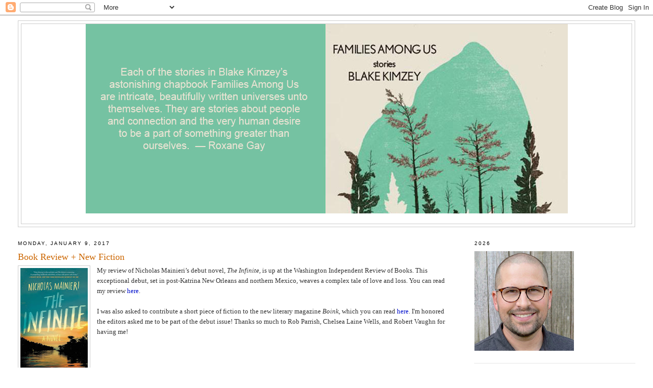

--- FILE ---
content_type: text/html; charset=UTF-8
request_url: http://www.blakekimzey.com/2017/01/book-review-new-fiction.html
body_size: 21524
content:
<!DOCTYPE html>
<html dir='ltr'>
<head>
<link href='https://www.blogger.com/static/v1/widgets/2944754296-widget_css_bundle.css' rel='stylesheet' type='text/css'/>
<meta content='text/html; charset=UTF-8' http-equiv='Content-Type'/>
<meta content='blogger' name='generator'/>
<link href='http://www.blakekimzey.com/favicon.ico' rel='icon' type='image/x-icon'/>
<link href='http://www.blakekimzey.com/2017/01/book-review-new-fiction.html' rel='canonical'/>
<link rel="alternate" type="application/atom+xml" title="Blake Kimzey&#39;s Online Web Presence on the Net - Atom" href="http://www.blakekimzey.com/feeds/posts/default" />
<link rel="alternate" type="application/rss+xml" title="Blake Kimzey&#39;s Online Web Presence on the Net - RSS" href="http://www.blakekimzey.com/feeds/posts/default?alt=rss" />
<link rel="service.post" type="application/atom+xml" title="Blake Kimzey&#39;s Online Web Presence on the Net - Atom" href="https://www.blogger.com/feeds/8299849253085251364/posts/default" />

<link rel="alternate" type="application/atom+xml" title="Blake Kimzey&#39;s Online Web Presence on the Net - Atom" href="http://www.blakekimzey.com/feeds/5419413075389271329/comments/default" />
<!--Can't find substitution for tag [blog.ieCssRetrofitLinks]-->
<link href='https://blogger.googleusercontent.com/img/b/R29vZ2xl/AVvXsEjx-KOlT68VCyn0eUCXIcbS7zGaMyIi8aBMkB6Oys8wRZU27q6UVrx4Bli_8UDJ3qU5VTZafur9vIHT8wSDnR3pxknKWI7yntftWBrB-OBkkmmJPWScx75eJo4iSBUKdt5YLpxI_lNt5Kxs/s200/The+Infinite.jpg' rel='image_src'/>
<meta content='http://www.blakekimzey.com/2017/01/book-review-new-fiction.html' property='og:url'/>
<meta content='Book Review + New Fiction' property='og:title'/>
<meta content='  My review of Nicholas Mainieri’s debut novel,  The Infinite , is up at the Washington Independent Review of Books. This exceptional debut,...' property='og:description'/>
<meta content='https://blogger.googleusercontent.com/img/b/R29vZ2xl/AVvXsEjx-KOlT68VCyn0eUCXIcbS7zGaMyIi8aBMkB6Oys8wRZU27q6UVrx4Bli_8UDJ3qU5VTZafur9vIHT8wSDnR3pxknKWI7yntftWBrB-OBkkmmJPWScx75eJo4iSBUKdt5YLpxI_lNt5Kxs/w1200-h630-p-k-no-nu/The+Infinite.jpg' property='og:image'/>
<title>Blake Kimzey's Online Web Presence on the Net: Book Review + New Fiction</title>
<style id='page-skin-1' type='text/css'><!--
/*
-----------------------------------------------
Blogger Template Style
Name:     Minima Stretch
Date:     26 Feb 2004
----------------------------------------------- */
/* Variable definitions
====================
<Variable name="bgcolor" description="Page Background Color"
type="color" default="#fff">
<Variable name="textcolor" description="Text Color"
type="color" default="#333">
<Variable name="linkcolor" description="Link Color"
type="color" default="#58a">
<Variable name="pagetitlecolor" description="Blog Title Color"
type="color" default="#666">
<Variable name="descriptioncolor" description="Blog Description Color"
type="color" default="#999">
<Variable name="titlecolor" description="Post Title Color"
type="color" default="#c60">
<Variable name="bordercolor" description="Border Color"
type="color" default="#ccc">
<Variable name="sidebarcolor" description="Sidebar Title Color"
type="color" default="#999">
<Variable name="sidebartextcolor" description="Sidebar Text Color"
type="color" default="#666">
<Variable name="visitedlinkcolor" description="Visited Link Color"
type="color" default="#999">
<Variable name="bodyfont" description="Text Font"
type="font" default="normal normal 100% Georgia, Serif">
<Variable name="headerfont" description="Sidebar Title Font"
type="font"
default="normal normal 78% 'Trebuchet MS',Trebuchet,Arial,Verdana,Sans-serif">
<Variable name="pagetitlefont" description="Blog Title Font"
type="font"
default="normal normal 200% Georgia, Serif">
<Variable name="descriptionfont" description="Blog Description Font"
type="font"
default="normal normal 78% 'Trebuchet MS', Trebuchet, Arial, Verdana, Sans-serif">
<Variable name="postfooterfont" description="Post Footer Font"
type="font"
default="normal normal 78% 'Trebuchet MS', Trebuchet, Arial, Verdana, Sans-serif">
<Variable name="startSide" description="Start side in blog language"
type="automatic" default="left">
<Variable name="endSide" description="End side in blog language"
type="automatic" default="right">
*/
/* Use this with templates/template-twocol.html */
body, .body-fauxcolumn-outer {
background:#ffffff;
margin:0;
color:#333333;
font:x-small Georgia Serif;
font-size/* */:/**/small;
font-size: /**/small;
text-align: center;
}
a:link {
color:#000fcc;
text-decoration:none;
}
a:visited {
color:#000fcc;
text-decoration:none;
}
a:hover {
color:#cc6600;
text-decoration:underline;
}
a img {
border-width:0;
}
/* Header
-----------------------------------------------
*/
#header-wrapper {
margin:0 2% 10px;
border:1px solid #cccccc;
}
#header {
margin: 5px;
border: 1px solid #cccccc;
text-align: center;
color:#191919;
}
#header-inner {
background-position: center;
margin-left: auto;
margin-right: auto;
}
#header h1 {
margin:5px 5px 0;
padding:15px 20px .25em;
line-height:1.2em;
text-transform:uppercase;
letter-spacing:.2em;
font: normal normal 200% Georgia, Serif;
}
#header a {
color:#191919;
text-decoration:none;
}
#header a:hover {
color:#191919;
}
#header .description {
margin:0 5px 5px;
padding:0 20px 15px;
text-transform:uppercase;
letter-spacing:.2em;
line-height: 1.4em;
font: normal normal 105% 'Trebuchet MS', Trebuchet, Arial, Verdana, Sans-serif;
color: #000000;
}
#header img {
margin-left: auto;
margin-right: auto;
}
/* Outer-Wrapper
----------------------------------------------- */
#outer-wrapper {
margin:0;
padding:10px;
text-align:left;
font: normal normal 100% Georgia, Serif;
}
#main-wrapper {
margin-left: 2%;
width: 67%;
float: left;
display: inline;       /* fix for doubling margin in IE */
word-wrap: break-word; /* fix for long text breaking sidebar float in IE */
overflow: hidden;      /* fix for long non-text content breaking IE sidebar float */
}
#sidebar-wrapper {
margin-right: 2%;
width: 25%;
float: right;
display: inline;       /* fix for doubling margin in IE */
word-wrap: break-word; /* fix for long text breaking sidebar float in IE */
overflow: hidden;      /* fix for long non-text content breaking IE sidebar float */
}
/* Headings
----------------------------------------------- */
h2 {
margin:1.5em 0 .75em;
font:normal normal 78% 'Trebuchet MS',Trebuchet,Arial,Verdana,Sans-serif;
line-height: 1.4em;
text-transform:uppercase;
letter-spacing:.2em;
color:#000000;
}
/* Posts
-----------------------------------------------
*/
h2.date-header {
margin:1.5em 0 .5em;
}
.post {
margin:.5em 0 1.5em;
border-bottom:1px dotted #cccccc;
padding-bottom:1.5em;
}
.post h3 {
margin:.25em 0 0;
padding:0 0 4px;
font-size:140%;
font-weight:normal;
line-height:1.4em;
color:#cc6600;
}
.post h3 a, .post h3 a:visited, .post h3 strong {
display:block;
text-decoration:none;
color:#cc6600;
font-weight:normal;
}
.post h3 strong, .post h3 a:hover {
color:#333333;
}
.post-body {
margin:0 0 .75em;
line-height:1.6em;
}
.post-body blockquote {
line-height:1.3em;
}
.post-footer {
margin: .75em 0;
color:#000000;
text-transform:uppercase;
letter-spacing:.1em;
font: normal normal 78% 'Trebuchet MS', Trebuchet, Arial, Verdana, Sans-serif;
line-height: 1.4em;
}
.comment-link {
margin-left:.6em;
}
.post img, table.tr-caption-container {
padding:4px;
border:1px solid #cccccc;
}
.tr-caption-container img {
border: none;
padding: 0;
}
.post blockquote {
margin:1em 20px;
}
.post blockquote p {
margin:.75em 0;
}
/* Comments
----------------------------------------------- */
#comments h4 {
margin:1em 0;
font-weight: bold;
line-height: 1.4em;
text-transform:uppercase;
letter-spacing:.2em;
color: #000000;
}
#comments-block {
margin:1em 0 1.5em;
line-height:1.6em;
}
#comments-block .comment-author {
margin:.5em 0;
}
#comments-block .comment-body {
margin:.25em 0 0;
}
#comments-block .comment-footer {
margin:-.25em 0 2em;
line-height: 1.4em;
text-transform:uppercase;
letter-spacing:.1em;
}
#comments-block .comment-body p {
margin:0 0 .75em;
}
.deleted-comment {
font-style:italic;
color:gray;
}
.feed-links {
clear: both;
line-height: 2.5em;
}
#blog-pager-newer-link {
float: left;
}
#blog-pager-older-link {
float: right;
}
#blog-pager {
text-align: center;
}
/* Sidebar Content
----------------------------------------------- */
.sidebar {
color: #000000;
line-height: 1.5em;
}
.sidebar ul {
list-style:none;
margin:0 0 0;
padding:0 0 0;
}
.sidebar li {
margin:0;
padding-top:0;
padding-right:0;
padding-bottom:.25em;
padding-left:15px;
text-indent:-15px;
line-height:1.5em;
}
.sidebar .widget, .main .widget {
border-bottom:1px dotted #cccccc;
margin:0 0 1.5em;
padding:0 0 1.5em;
}
.main .Blog {
border-bottom-width: 0;
}
/* Profile
----------------------------------------------- */
.profile-img {
float: left;
margin-top: 0;
margin-right: 5px;
margin-bottom: 5px;
margin-left: 0;
padding: 4px;
border: 1px solid #cccccc;
}
.profile-data {
margin:0;
text-transform:uppercase;
letter-spacing:.1em;
font: normal normal 78% 'Trebuchet MS', Trebuchet, Arial, Verdana, Sans-serif;
color: #000000;
font-weight: bold;
line-height: 1.6em;
}
.profile-datablock {
margin:.5em 0 .5em;
}
.profile-textblock {
margin: 0.5em 0;
line-height: 1.6em;
}
.profile-link {
font: normal normal 78% 'Trebuchet MS', Trebuchet, Arial, Verdana, Sans-serif;
text-transform: uppercase;
letter-spacing: .1em;
}
/* Footer
----------------------------------------------- */
#footer {
width:660px;
clear:both;
margin:0 auto;
padding-top:15px;
line-height: 1.6em;
text-transform:uppercase;
letter-spacing:.1em;
text-align: center;
}

--></style>
<link href='https://www.blogger.com/dyn-css/authorization.css?targetBlogID=8299849253085251364&amp;zx=edbc8d94-4814-4062-9c85-adfbbbccefd9' media='none' onload='if(media!=&#39;all&#39;)media=&#39;all&#39;' rel='stylesheet'/><noscript><link href='https://www.blogger.com/dyn-css/authorization.css?targetBlogID=8299849253085251364&amp;zx=edbc8d94-4814-4062-9c85-adfbbbccefd9' rel='stylesheet'/></noscript>
<meta name='google-adsense-platform-account' content='ca-host-pub-1556223355139109'/>
<meta name='google-adsense-platform-domain' content='blogspot.com'/>

<!-- data-ad-client=ca-pub-4560457015297640 -->

</head>
<body>
<div class='navbar section' id='navbar'><div class='widget Navbar' data-version='1' id='Navbar1'><script type="text/javascript">
    function setAttributeOnload(object, attribute, val) {
      if(window.addEventListener) {
        window.addEventListener('load',
          function(){ object[attribute] = val; }, false);
      } else {
        window.attachEvent('onload', function(){ object[attribute] = val; });
      }
    }
  </script>
<div id="navbar-iframe-container"></div>
<script type="text/javascript" src="https://apis.google.com/js/platform.js"></script>
<script type="text/javascript">
      gapi.load("gapi.iframes:gapi.iframes.style.bubble", function() {
        if (gapi.iframes && gapi.iframes.getContext) {
          gapi.iframes.getContext().openChild({
              url: 'https://www.blogger.com/navbar/8299849253085251364?po\x3d5419413075389271329\x26origin\x3dhttp://www.blakekimzey.com',
              where: document.getElementById("navbar-iframe-container"),
              id: "navbar-iframe"
          });
        }
      });
    </script><script type="text/javascript">
(function() {
var script = document.createElement('script');
script.type = 'text/javascript';
script.src = '//pagead2.googlesyndication.com/pagead/js/google_top_exp.js';
var head = document.getElementsByTagName('head')[0];
if (head) {
head.appendChild(script);
}})();
</script>
</div></div>
<div id='outer-wrapper'><div id='wrap2'>
<!-- skip links for text browsers -->
<span id='skiplinks' style='display:none;'>
<a href='#main'>skip to main </a> |
      <a href='#sidebar'>skip to sidebar</a>
</span>
<div id='header-wrapper'>
<div class='header section' id='header'><div class='widget Header' data-version='1' id='Header1'>
<div id='header-inner'>
<a href='http://www.blakekimzey.com/' style='display: block'>
<img alt='Blake Kimzey&#39;s Online Web Presence on the Net' height='371px; ' id='Header1_headerimg' src='https://blogger.googleusercontent.com/img/b/R29vZ2xl/AVvXsEgs7JX7JOZ3Gai1H_JhIuevBjD6OfTmfi_FjTOXdiB_08khAdpqEHLS3A7xjhgydtVNDJ_T1xofa8GYuD0IZXK87ClrpVns9IcA-3U_EN1eOydvnQM3ZYNv1ri0cq3S5Z8R_Uw0hM4zFDg4/s945/Roxane+Gay+Banner+%2528deleted+398ec9d5b9827c6f6e4f937bf3a7ef95%2529.jpg' style='display: block' width='945px; '/>
</a>
<div class='descriptionwrapper'>
<p class='description'><span>
</span></p>
</div>
</div>
</div></div>
</div>
<div id='content-wrapper'>
<div id='crosscol-wrapper' style='text-align:center'>
<div class='crosscol no-items section' id='crosscol'></div>
</div>
<div id='main-wrapper'>
<div class='main section' id='main'><div class='widget Blog' data-version='1' id='Blog1'>
<div class='blog-posts hfeed'>

          <div class="date-outer">
        
<h2 class='date-header'><span>Monday, January 9, 2017</span></h2>

          <div class="date-posts">
        
<div class='post-outer'>
<div class='post hentry uncustomized-post-template' itemprop='blogPost' itemscope='itemscope' itemtype='http://schema.org/BlogPosting'>
<meta content='https://blogger.googleusercontent.com/img/b/R29vZ2xl/AVvXsEjx-KOlT68VCyn0eUCXIcbS7zGaMyIi8aBMkB6Oys8wRZU27q6UVrx4Bli_8UDJ3qU5VTZafur9vIHT8wSDnR3pxknKWI7yntftWBrB-OBkkmmJPWScx75eJo4iSBUKdt5YLpxI_lNt5Kxs/s200/The+Infinite.jpg' itemprop='image_url'/>
<meta content='8299849253085251364' itemprop='blogId'/>
<meta content='5419413075389271329' itemprop='postId'/>
<a name='5419413075389271329'></a>
<h3 class='post-title entry-title' itemprop='name'>
Book Review + New Fiction
</h3>
<div class='post-header'>
<div class='post-header-line-1'></div>
</div>
<div class='post-body entry-content' id='post-body-5419413075389271329' itemprop='description articleBody'>
<div class="separator" style="clear: both; text-align: center;">
<a href="https://blogger.googleusercontent.com/img/b/R29vZ2xl/AVvXsEjx-KOlT68VCyn0eUCXIcbS7zGaMyIi8aBMkB6Oys8wRZU27q6UVrx4Bli_8UDJ3qU5VTZafur9vIHT8wSDnR3pxknKWI7yntftWBrB-OBkkmmJPWScx75eJo4iSBUKdt5YLpxI_lNt5Kxs/s1600/The+Infinite.jpg" imageanchor="1" style="clear: left; float: left; margin-bottom: 1em; margin-right: 1em;"><img border="0" height="200" src="https://blogger.googleusercontent.com/img/b/R29vZ2xl/AVvXsEjx-KOlT68VCyn0eUCXIcbS7zGaMyIi8aBMkB6Oys8wRZU27q6UVrx4Bli_8UDJ3qU5VTZafur9vIHT8wSDnR3pxknKWI7yntftWBrB-OBkkmmJPWScx75eJo4iSBUKdt5YLpxI_lNt5Kxs/s200/The+Infinite.jpg" width="132" /></a></div>
My review of Nicholas Mainieri&#8217;s debut novel,<i> The Infinite</i>, is up at the Washington Independent Review of Books. This exceptional debut, set in post-Katrina New Orleans and northern Mexico, weaves a complex tale of love and loss. You can read my review <a href="http://www.washingtonindependentreviewofbooks.com/bookreview/the-infinite-a-novel" target="_blank">here</a>. <br />
<br />
I was also asked to contribute a short piece of fiction to the new literary magazine <i>Boink</i>, which you can read <a href="http://boinkzine.com/2017/01/02/the-truth-is-something-you-dont-know-anymore/" target="_blank">here</a>. I'm honored the editors asked me to be part of the debut issue! Thanks so much to Rob Parrish, Chelsea Laine Wells, and Robert Vaughn for having me!
<div style='clear: both;'></div>
</div>
<div class='post-footer'>
<div class='post-footer-line post-footer-line-1'>
<span class='post-author vcard'>
Posted by
<span class='fn' itemprop='author' itemscope='itemscope' itemtype='http://schema.org/Person'>
<meta content='https://www.blogger.com/profile/15533700101268706348' itemprop='url'/>
<a class='g-profile' href='https://www.blogger.com/profile/15533700101268706348' rel='author' title='author profile'>
<span itemprop='name'>Blake</span>
</a>
</span>
</span>
<span class='post-timestamp'>
at
<meta content='http://www.blakekimzey.com/2017/01/book-review-new-fiction.html' itemprop='url'/>
<a class='timestamp-link' href='http://www.blakekimzey.com/2017/01/book-review-new-fiction.html' rel='bookmark' title='permanent link'><abbr class='published' itemprop='datePublished' title='2017-01-09T12:08:00-05:00'>12:08&#8239;PM</abbr></a>
</span>
<span class='post-comment-link'>
</span>
<span class='post-icons'>
<span class='item-action'>
<a href='https://www.blogger.com/email-post/8299849253085251364/5419413075389271329' title='Email Post'>
<img alt='' class='icon-action' height='13' src='https://resources.blogblog.com/img/icon18_email.gif' width='18'/>
</a>
</span>
<span class='item-control blog-admin pid-101339279'>
<a href='https://www.blogger.com/post-edit.g?blogID=8299849253085251364&postID=5419413075389271329&from=pencil' title='Edit Post'>
<img alt='' class='icon-action' height='18' src='https://resources.blogblog.com/img/icon18_edit_allbkg.gif' width='18'/>
</a>
</span>
</span>
<div class='post-share-buttons goog-inline-block'>
</div>
</div>
<div class='post-footer-line post-footer-line-2'>
<span class='post-labels'>
Labels:
<a href='http://www.blakekimzey.com/search/label/Boink' rel='tag'>Boink</a>,
<a href='http://www.blakekimzey.com/search/label/Book%20Review' rel='tag'>Book Review</a>,
<a href='http://www.blakekimzey.com/search/label/Chelsea%20Laine%20Wells' rel='tag'>Chelsea Laine Wells</a>,
<a href='http://www.blakekimzey.com/search/label/Nicholas%20Mainieri' rel='tag'>Nicholas Mainieri</a>,
<a href='http://www.blakekimzey.com/search/label/Rob%20Parrish' rel='tag'>Rob Parrish</a>,
<a href='http://www.blakekimzey.com/search/label/Robert%20Vaughn' rel='tag'>Robert Vaughn</a>,
<a href='http://www.blakekimzey.com/search/label/The%20Infinite' rel='tag'>The Infinite</a>,
<a href='http://www.blakekimzey.com/search/label/Washington%20Independent%20Review%20of%20Books' rel='tag'>Washington Independent Review of Books</a>
</span>
</div>
<div class='post-footer-line post-footer-line-3'>
<span class='post-location'>
</span>
</div>
</div>
</div>
<div class='comments' id='comments'>
<a name='comments'></a>
<h4>No comments:</h4>
<div id='Blog1_comments-block-wrapper'>
<dl class='avatar-comment-indent' id='comments-block'>
</dl>
</div>
<p class='comment-footer'>
<a href='https://www.blogger.com/comment/fullpage/post/8299849253085251364/5419413075389271329' onclick=''>Post a Comment</a>
</p>
</div>
</div>

        </div></div>
      
</div>
<div class='blog-pager' id='blog-pager'>
<span id='blog-pager-newer-link'>
<a class='blog-pager-newer-link' href='http://www.blakekimzey.com/2017/01/new-fiction-in-malibu-magazine.html' id='Blog1_blog-pager-newer-link' title='Newer Post'>Newer Post</a>
</span>
<span id='blog-pager-older-link'>
<a class='blog-pager-older-link' href='http://www.blakekimzey.com/2016/06/new-fiction-in-redivider.html' id='Blog1_blog-pager-older-link' title='Older Post'>Older Post</a>
</span>
<a class='home-link' href='http://www.blakekimzey.com/'>Home</a>
</div>
<div class='clear'></div>
<div class='post-feeds'>
<div class='feed-links'>
Subscribe to:
<a class='feed-link' href='http://www.blakekimzey.com/feeds/5419413075389271329/comments/default' target='_blank' type='application/atom+xml'>Post Comments (Atom)</a>
</div>
</div>
</div></div>
</div>
<div id='sidebar-wrapper'>
<div class='sidebar section' id='sidebar'><div class='widget Image' data-version='1' id='Image3'>
<h2>2026</h2>
<div class='widget-content'>
<a href='https://writingworkshops.com/'>
<img alt='2026' height='195' id='Image3_img' src='https://blogger.googleusercontent.com/img/a/AVvXsEhoum1ckNecAz_5A8bL-KlRi182dNNAlB0H7RLGDdn4_Y0p7RTCq4y0vnmiBbh32YeGuhts_8U_RdGLfOV5kFymNAlN3IshA64RfspN12W_xIiUtDt9f3bhndqt5vvmQzG2cJPDNYXFOitEcXMkfPXElVbUOKGyBu35K_u4i9aUDXDdR5EHr_JaHp6kbLMu=s195' width='195'/>
</a>
<br/>
</div>
<div class='clear'></div>
</div><div class='widget Text' data-version='1' id='Text2'>
<h2 class='title'>About me</h2>
<div class='widget-content'>
Blake Kimzey is the Founder & Executive Director of WritingWorkshops.com. His collection of short tales, Families Among Us (Black Lawrence Press), received advanced praise from Roxane Gay, Ramona Ausubel, & Matt Bell. His work has been adapted for broadcast on NPR and published by Tin House, McSweeney's, Short Fiction, Longform, VICE, and over 70 other literary journals. Blake is a graduate of the MFA Program at UC Irvine and received a generous Emerging Writer Grant from the Elizabeth George Foundation. He also co-wrote, with Kyle Minor, a dramatic WWII movie about the war-time actions of Polish underground hero Jan Karski, set for production in 2026. A movie adaptation of his short story &#8220;A Family Among Us," originally published by Roxane Gay, is currently in development. Blake has been awarded fellowships from The Community of Writers and the Vermont Studio Center and a generous grant from Americans for the Arts Foundation. He has taught in the Creative Writing Programs at SMU, UT-Dallas and UC-Irvine.
</div>
<div class='clear'></div>
</div><div class='widget LinkList' data-version='1' id='LinkList6'>
<h2>story collection</h2>
<div class='widget-content'>
<ul>
<li><a href='http://www.blacklawrence.com/families-among-us/'>Families Among Us, Black Lawrence Press</a></li>
</ul>
<div class='clear'></div>
</div>
</div><div class='widget LinkList' data-version='1' id='LinkList1'>
<h2>Selected Work:</h2>
<div class='widget-content'>
<ul>
<li><a href='https://writerschronicle.awpwriter.org/TWC/2025-august/01-The-Big-Conversation.aspx'>The Big Conversation in The Writer's Chronicle (August 2025)</a></li>
<li><a href='https://www.dmagazine.com/publications/d-magazine/2022/july/dallas-summer-reading-series-early-retirement/'>D Magazine (Fiction Issue, July 2022)</a></li>
<li><a href='https://www.tamupress.com/book/9780875658056/a-fire-to-light-our-tongues/'>A Fire to Light Our Tongues: Texas Writers on Spirituality  (Anthology, TCU Press, May 2022)</a></li>
<li><a href='https://www.dmagazine.com/publications/d-magazine/2021/july/your-2021-summer-reading-list-winds-of-vengeance/'>D Magazine (Fiction Issue, July 2021)</a></li>
<li><a href='https://www.smokelong.com/stories/head-on-2/'>SmokeLong Quarterly (March 2021)</a></li>
<li><a href='http://www.mooncityreview.com/'>Moon City Review (March 2021)</a></li>
<li><a href='https://www.mcsweeneys.net/articles/the-parents-guide-to-kama-sutra-during-a-pandemic'>McSweeney's (August 2020)</a></li>
<li><a href='https://www.dmagazine.com/publications/d-magazine/2020/july/your-2020-summer-reading-list-blake-kimzeys-sonic-bloom/'>D Magazine (Fiction Issue, July 2020)</a></li>
<li><a href='https://www.dallasnews.com/arts-entertainment/books/2020/04/05/arts-and-the-city-dallas-writers-are-embracing-their-newfound-solitude-and-singing-to-their-cats/'>The Dallas Morning News (April 2020)</a></li>
<li><a href='http://www.hobartpulp.com/web_features/a-roadside-stash'>Hobart (February 2020)</a></li>
<li><a href='https://www.dmagazine.com/publications/d-magazine/2019/july/your-summer-reading-list-into-a-blue-white-sky/?ref=feat-hp&fbclid=IwAR0S7EKQGeu3RsxR4emcTMMcFMG_NSBsWYPpkT49X_9M5nXPyLvzGp2XM84'>D Magazine (Fiction Issue, July 2019)</a></li>
<li><a href='https://www.mcsweeneys.net/articles/were-parents-of-young-children-and-we-binge-watch-tv-minutes-at-a-time'>McSweeney's (February 2019)</a></li>
<li><a href='https://www.shop-booth.com/print'>Booth 12 (May 2018)</a></li>
<li><a href='https://motherboard.vice.com/en_us/article/zmzg7x/last-day-at-the-department-of-oxygen'>VICE (November 2017)</a></li>
<li><a href='http://losangelesreview.org/mall-shooter-blake-kimzey/'>The Los Angeles Review (September 2017)</a></li>
<li><a href='https://www.malibumag.com/unpublished/fiction-the-catching'>Malibu Magazine (August 2017)</a></li>
<li><a href='http://monkeybicycle.net/priced-to-sell/'>Monkeybicycle (July 2017)</a></li>
<li><a href='https://www.malibumag.com/'>Malibu Magazine (January 2017)</a></li>
<li><a href='http://www.redividerjournal.org/introducing-redivider-13-2/'>Redivider 13.2 (June 2016)</a></li>
<li><a href='http://faultline.sites.uci.edu/'>Faultline 25 (June 2016)</a></li>
<li><a href='http://booth.butler.edu/2016/01/08/steve-harvey-carlos-ii/'>Booth (January 2016)</a></li>
<li><a href='http://theboilerjournal.com/2016/01/03/blake-kimzey-2/'>The Boiler 18 (January 2016)</a></li>
<li><a href='http://www.queensferrypress.com/bsf/bsf2015.html'>The Best Small Fictions 2015 (Anthology, Guest Editor Robert Olen Butler, October 2015)</a></li>
<li><a href='http://www.hobartpulp.com/preview/web_features/4th-of-july-you-39-re-not-gonna-take-my-other-thumb'>Hobart (July 2015)</a></li>
<li><a href='http://flaunt.com/art/letters-home-returned-sender/'>FLAUNT Magazine (Fiction Issue #142, July 2015)</a></li>
<li><a href='http://greenmountainsreview.com/?p=5169'>Green Mountains Review (March 2015)</a></li>
<li><a href='http://www.mcsweeneys.net/articles/your-great-aunt-is-not-making-another-green-bean-casserole-for-christmas'>McSweeney's (December 2014)</a></li>
<li><a href='https://www.apub.com/book-detail?asin=B00PYJD32E'>Day One (December 2014)</a></li>
<li><a href='http://fictionsoutheast.org/helicopter-wounds-blake-kimzey/'>Fiction Southeast (November 2014)</a></li>
<li><a href='https://www.theliftedbrow.com/liftedbrow/breeders-by-blake-kimzey'>The Lifted Brow (Australia, September 2014)</a></li>
<li><a href='https://mastersreview.com/new-voices-the-boy-and-the-bear/'>The Masters Review (May 2014)</a></li>
<li><a href='http://theadroitjournal.org/'>Best of Adroit: 2010-2013 (May 2014)</a></li>
<li><a href='http://longform.org/posts/pizza-world-by'>Longform (January 2014)</a></li>
<li><a href='http://www.fivechapters.com/2013/pizza-world/'>FiveChapters (December 2013)</a></li>
<li><a href='https://tinhouse.com/and-finally-the-tragedy/'>Tin House (October, 2013)</a></li>
<li><a href='http://www.press53.com/SurrealSouth.html'>Surreal South '13 (Anthology, Guest Editor Josh Woods, October 2013)</a></li>
<li><a href='http://www.noojournal.com/view.php?mode=1&issue=weekly&id=545'>NOÖ Journal (October 2013)</a></li>
<li><a href='http://www.puertodelsol.org/archive/volume-48-number-2-summer-2013/'>Puerto del Sol 48.2 (June 2013)</a></li>
<li><a href='http://www.adroit.co.nr/'>The Adroit Journal 7 (reprint, June 2013)</a></li>
<li><a href='http://www.structomagazine.co.uk/'>Structo 9 (England, January 2013)</a></li>
<li><a href='http://keyholepress.com/magazine/'>Keyhole 12 (December 2012)</a></li>
<li><a href='http://monkeybicycle.net/dirty-birds/'>Monkeybicycle (December 2012)</a></li>
<li><a href='http://losangelesreview.org/issue-12-fall-2012/'>The Los Angeles Review 12 (November 2012)</a></li>
<li><a href='http://juked.com/2012/10/blake-kimzey-the-lanes.asp'>Juked (October 2012)</a></li>
<li><a href='http://www.heroyalmajesty.ca/'>Her Royal Majesty 12 (France, May 2012)</a></li>
<li><a href='http://www.myaudiouniverse.com/2012/12/31/a-family-among-us-847/'>California Public Radio & NPR (March 2012)</a></li>
<li><a href='https://twitter.com/UnstuckMag/status/177245971934220288'>Unstuck Magazine (Contest, March 2012)</a></li>
<li><a href='http://www.pankmagazine.com/up-and-away/'>PANK 6.11 (September 2011)</a></li>
<li><a href='http://monkeybicycle.net/store/issue8/'>Monkeybicycle 8 (March 2011)</a></li>
<li><a href='http://www.theliftedbrow.com/'>The Lifted Brow 7 (Australia, August 2010)</a></li>
<li><a href='http://www.shortfictionjournal.co.uk/'>Short FICTION 3 (England, November 2009)</a></li>
</ul>
<div class='clear'></div>
</div>
</div><div class='widget LinkList' data-version='1' id='LinkList9'>
<h2>Reviews of Families Among Us</h2>
<div class='widget-content'>
<ul>
<li><a href='http://coloradoreview.colostate.edu/reviews/families-among-us/'>Colorado Review/Center for Literary Publishing</a></li>
<li><a href='http://greenmountainsreview.com/?p=5834'>Green Mountains Review</a></li>
<li><a href='https://www.youtube.com/watch?v=NhFfR0tD10E'>Jen Campbell Video Review</a></li>
<li><a href='http://thesmallpressbookreview.blogspot.com/2014/12/review-of-blake-kimzeys-families-among.html?spref=tw'>Small Press Book Review</a></li>
<li><a href='http://pankmagazine.com/2015/05/12/review-families-among-us-by-blake-kimzey/'>PANK</a></li>
<li><a href='http://fictionsoutheast.org/a-review-of-blake-kimzeys-families-among-us/'>Fiction Southeast</a></li>
<li><a href='http://necessaryfiction.com/reviews/2014Bookrecommendationsfromourcontributors'>Necessary Fiction (A 2014 Year-End List)</a></li>
<li><a href='https://mastersreview.com/nine-books-you-can-read-in-the-time-it-takes-to-watch-the-super-bowl/'>The Masters Review (List)</a></li>
</ul>
<div class='clear'></div>
</div>
</div><div class='widget LinkList' data-version='1' id='LinkList5'>
<h2>Author Interviews</h2>
<div class='widget-content'>
<ul>
<li><a href='https://makemeaning.org/podcast/blake-kimzey/'>w/ The Make Meaning Podcast (January 2024)</a></li>
<li><a href=' https://www.smokelong.com/interviews/smoke-and-mirrors-with-blake-kimzey/'>w/ Smokelong Quarterly (March 2021)</a></li>
<li><a href='https://worldclassperformer.com/short-life-lessons-from-blake-kimzey/'>w/ World Class Performer (February 2021)</a></li>
<li><a href='https://shoutoutdfw.com/meet-blake-kimzey-founder-writingworkshops-com/'>w/ Shoutout DFW (December 2020)</a></li>
<li><a href='https://lnkd.in/ghhdsiD'>w/ The Dallas Business Podcast (November 2020)</a></li>
<li><a href='https://bookriot.com/2020/05/06/local-literary-communities-find-strength-while-social-distancing/'>w/ Book Riot (May 2020)</a></li>
<li><a href='https://www.forbes.com/sites/rachelkramerbussel/2020/04/20/minnesota-texas-statewide-book-clubs/#43fdb8814c28'>w/ Forbes Magazine (April 2020)</a></li>
<li><a href='https://www.dallasnews.com/arts-entertainment/books/2020/04/14/new-virtual-book-club-takes-texas-authors-as-its-theme/'>w/ The Dallas Morning News (April 2020)</a></li>
<li><a href='https://lakewood.advocatemag.com/2019/10/25/blake-kimzey/'>w/ The Advocate Magazine (November 2019)</a></li>
<li><a href='https://www.pw.org/content/septemberoctober_2019'>w/ Poets & Writers Magazine (September 2019)</a></li>
<li><a href='http://www.norvillerogers.com/fascinating-distractions-blake-kimzey/'>w/ The Fascinating Podcast (May 2019)</a></li>
<li><a href='https://www.thisiswavelength.com/pointofdeparture/blakekimzey'>w/ Point of Departure Podcast (January 2019)</a></li>
<li><a href='http://voyagedallas.com/interview/meet-blake-kimzey/'>w/ Voyage Dallas (July 2018)</a></li>
<li><a href='https://writersleagueoftexas.wordpress.com/2017/11/30/an-interview-with-blake-kimzey-of-writing-workshops-dallas-plus-a-special-discount-for-wlt-members/'>w/ Writers' League of Texas (November 2017)</a></li>
<li><a href='http://www.theotherstories.org/episodes/episode-22-and-finally-the-tragedy-by-blake-kimzey/'>w/ The Other Stories Podcast (August 2015)</a></li>
<li><a href='http://english.mnsu.edu/weeklyreader/author_pages/kimzeyblake.html'>w/ The Weekly Reader on Minnesota Public Radio (April 2015)</a></li>
<li><a href='http://structomagazine.co.uk/families-among-us-an-interview-with-blake-kimzey/'>w/ Structo (UK, March 2015)</a></li>
<li><a href='http://litcentraloc.com/holding-on-to-my-at-bat-an-interview-with-families-among-us-author-blake-kimzey/'>w/ Lit Central O.C. (January 2015)</a></li>
<li><a href='https://mastersreview.com/author-interview-blake-kimzey-families-among-us/#more-4694'>w/ The Masters Review (December 2014)</a></li>
<li><a href='http://www.americanmicroreviews.com/interview-with-blake-kimzey'>w/ American Microreviews & Interviews (December 2014)</a></li>
<li><a href='http://monkeybicycle.net/blog/blake-kimzey-x-mb8/'>w/ Monkeybicycle (April 2011)</a></li>
<li><a href='http://www.pankmagazine.com/pankblog/interviews/ask-the-author-blake-kimzey/'>w/ PANK (October 2011)</a></li>
</ul>
<div class='clear'></div>
</div>
</div><div class='widget LinkList' data-version='1' id='LinkList8'>
<h2>Book Reviews &amp; Essays</h2>
<div class='widget-content'>
<ul>
<li><a href='http://www.washingtonindependentreviewofbooks.com/bookreview/the-infinite-a-novel'>Washington Independent Review of Books (Winter '17)</a></li>
<li><a href='http://www.washingtonindependentreviewofbooks.com/bookreview/the-life-of-the-world-to-come-a-novel'>Washington Independent Review of Books (Summer '16)</a></li>
<li><a href='http://literarymothers.tumblr.com/post/87296558902/blake-kimzey-on-michelle-latiolais'>Literary Mothers - Michelle Latiolais (Summer '14)</a></li>
<li><a href='http://www.washingtonindependentreviewofbooks.com/bookreview/prayers-for-the-stolenjennifer-clement'>Washington Independent Review of Books (Winter '14)</a></li>
<li><a href='http://www.bgsu.edu/studentlife/organizations/midamericanreview/'>Mid-American Review 34.1 (Fall '13)</a></li>
<li><a href='http://www.washingtonindependentreviewofbooks.com/bookreview/at-night-we-walk-in-circles'>Washington Independent Review of Books (Fall '13)</a></li>
<li><a href='http://www.washingtonindependentreviewofbooks.com/bookreview/the-people-in-the-trees'>Washington Independent Review of Books (Summer '13)</a></li>
<li><a href='http://www.bgsu.edu/studentlife/organizations/midamericanreview/'>Mid-American Review 33.2 (Spring '13)</a></li>
<li><a href='http://www.bgsu.edu/studentlife/organizations/midamericanreview/'>Mid-American Review 33.1 (Fall '12)</a></li>
</ul>
<div class='clear'></div>
</div>
</div><div class='widget LinkList' data-version='1' id='LinkList7'>
<h2>Radio Broadcast</h2>
<div class='widget-content'>
<ul>
<li><a href='http://www.myaudiouniverse.com/wp-content/uploads/2011/08/a-family-among-us-web-final1.mp3'>A Family Among Us (produced by MAU for California Public Radio & NPR)</a></li>
</ul>
<div class='clear'></div>
</div>
</div><div class='widget LinkList' data-version='1' id='LinkList4'>
<h2>Podcasts of My Stories</h2>
<div class='widget-content'>
<ul>
<li><a href='http://forecastgallery.com/index.php/gallery/portfolio/project-eight'>Priced to Sell on Forecast Gallery Podcast</a></li>
<li><a href='http://www.theotherstories.org/episodes/episode-22-and-finally-the-tragedy-by-blake-kimzey/'>The Other Stories (And Finally the Tragedy) </a></li>
<li><a href='http://fictionsoutheast.org/helicopter-wounds/'>Helicopter Wounds (Fiction Southeast)</a></li>
<li><a href='http://www.lapl.org/collections-resources/e-media/podcasts/aloud/writing-our-future'>Library Foundation of Los Angeles, ALOUD: Writing Our Future</a></li>
<li><a href='https://itunes.apple.com/us/podcast/skylight-books-author-reading/id355261222'>Skylight Books Reading (UC Irvine MFA Students)</a></li>
<li><a href='http://monkeybicycle.net/donald-masons-city-inspection-and-the-stakeout-standoff-by-blake-kimzey/'>Donald Mason's City Inspection and the Stakeout Standoff (Monkeybicycle)</a></li>
<li><a href='http://www.pankmagazine.com/up-and-away/'>Up and Away (PANK)</a></li>
<li><a href='http://bgkimzey.podbean.com/2011/10/03/little-man-short-fiction-uk/'>Little Man (Short FICTION, UK)</a></li>
</ul>
<div class='clear'></div>
</div>
</div><div class='widget Text' data-version='1' id='Text1'>
<h2 class='title'>Press</h2>
<div class='widget-content'>
<b>Words on my Comedic Short Fiction</b>:<br /><br />Downright  Comical. -<a href="http://www.newpages.com/literary-magazine-reviews/magazine-reviews-by-title-2/item/4198-red-line-blues"><span style="font-style: italic;">Newpages</span></a><br /><br />With Donald Mason, Kimzey manages to capture small town pride and paranoia in a delightfully original voice. -<a href="http://thereviewreview.net/reviews/byos-bring-your-own-story"><i>The Review Review</i></a><br /><br />"The Boxer" reminded me of a Barry Hannah story. A force of nature. -Editor Christopher Rosenbluth, <a href="http://www.puertodelsol.org/"><i>Puerto del Sol</i></a><br /><br />Blake Kimzey&#8217;s "Breeders" has this great narrator. He&#8217;s an idiot, but he&#8217;s a charming idiot. -<a href="http://blogs.crikey.com.au/literaryminded/2010/09/20/guest-review-sam-cooney-of-the-lifted-brow-no-7/" style="font-style: italic;">Literary Minded</a><br /><br />Very  engaging in pretty absurd ways...<span>Kimzey is a new voice to me and when I read ['Donald Mason'] I knew he was a great talent.</span> -<a href="http://lunaparkreview.com/interview-with-monkeybicycle%E2%80%99s-steven-seighman-and-shya-scanlon/" style="font-style: italic;">Steven Seighman via Luna Park</a><div><br /></div>Very funny (and surprisingly touching). -<a href="http://www.shyascanlon.com/"><i>Shya Scanlon</i></a>, author of <i>The Guild of St. Cooper</i><span style="font-style: italic;"><br /><br /></span>"Little  Man" was a  beautifully written piece and has stayed with me vividly  ever  since  reading it." -<span style="font-style: italic;"><a href="http://vulpeslibris.wordpress.com/2009/11/27/my-favourite-books-of-the-autumn-a-selection-of-mini-reviews-part-1/">Lisa Glass</a></span><br /><span style="font-style: italic;">          <br /></span>Kimzey makes insecurity, alcohol, and assholeish-ness funny. I really didn't like this guy but he made for a great read. -<i>Sara Habein, <a href="http://glorifiedloveletters.blogspot.com/2011/09/monkeybicycle8-springsummer-2011.html">Glorified Love Letters</a></i><br /><br /><b>Words on my Short Tales</b>:<br /><br />Each of the stories in Blake Kimzey&#8217;s astonishing  chapbook <i>Families Among Us</i> are intricate, beautifully written universes  unto themselves. These stories blur the lines between what is real and  what is possible yet they are also intimate and familiar because they  are stories about people and connection and the very human desire to be a  part of something greater than ourselves. &#8212;<a href="http://www.roxanegay.com/"><span style="font-style: italic;">Roxane Gay</span></a>, author of <i>An Untamed State</i> and <i>Bad Feminist<br /><br /></i>These stories are like tiny portholes into worlds teeming with rich, surprising life.  Blake Kimzey is a master miniaturist. &#8212;<a href="http://ramonaausubel.com/">Ramona Ausubel</a>, author of <i>No One is Here Except All of Us</i> and <i>A Guide to Being Born<br /></i><br />Blake Kimzey has given us all the pleasures our imagination can bear,  six stories to savor slowly, to break our hearts and then mend them. I wanted more of these good things.  &#8212;<a href="http://kyleminor.com/">Kyle Minor</a>, author of <i>Praying Drunk</i> and <i>In the Devil's Territory<br /> <br /> </i>In <i>Families Among Us</i>, Blake Kimzey&#8217;s inventive prose  summons six weird worlds of the imagination&#8212;but more than anything else,  these imagined worlds conjure not some other space but the forgotten  weirdness of the world we know, revealed here in all its wondrous  everyday magic. &#8212;<a href="http://www.mattbell.com/">Matt Bell</a>, author of <i>Scrapper </i>and <i>In the House upon the Dirt between the Lake and the Woods<i><br /><br /></i></i>Following the likes of Orson Welles and his radio adaptation of <i>The War  of the Worlds</i>, Rod Serling and the television series <i>The Twilight Zone</i>,  and John Carpenter and his film <i>The Thing</i>, Blake Kimzey and his  chapbook collection of short stories <i>Families Among Us</i> delve deep into  different, yet equally mysterious phenomena. Kimzey&#8217;s collection  proposes that we need look no further than our own homes and communities  for the source of the curious and the bizarre, and it is through these  otherworldly, yet earthly, creations that we discover that which binds  us all. -<a href="http://coloradoreview.colostate.edu/reviews/families-among-us/"><i>Colorado Review, Center for Literary Publishing</i></a><br /><br />I&#8217;m happy to say, in all cases, that <i>Families Among Us</i> takes my defenses apart. Without ever resorting to one-to-one symbolic resonances, or hyperbolic strangeness, these stories strike a balance that leaves me feeling both recognized, and impossibly far from home. I also end up wondering how Kimzey walks this line so well. Even as the book remains, start to finish, at a pleasingly odd level of partial-resolution, engaging me with unnamed characters and situations that feel near to allegorical, for me it delivers this simple truth: though the forest is always possible, the town is, and always will be, what we have. -<a href="http://greenmountainsreview.com/?p=5834"><i>Green Mountains Review</i></a><br /><br />When a writer tells vibrant stories that bleed into the margins, and when a sharp design meets fitting, fascinating artwork, the result is too great to ignore. In other words, the result is <i>Families Among Us</i>. An entire universe lives within these forty pages, spun into existence with the sincere cadence of an ancient origin story. For readers, this chapbook is a welcome pause from realism, a chance to give in to and live briefly in the fantastical. -<a href="http://pankmagazine.com/2015/05/12/review-families-among-us-by-blake-kimzey/">PANK</a><br /><br />"The Boy and The Bear" achieves what all great flash fiction aims to achieve in that readers live in a fully imagined world, even if for only a short time. This story is both magical and sad, and we were immediately drawn to the quality of the writing and the story&#8217;s fable-like quality. Simply put, you won&#8217;t forget this one. <i>-<a href="https://mastersreview.com/new-voices-the-boy-and-the-bear/">The Masters Review</a></i><br /><br />"A fine young writer." -<a href="https://thesmartset.com/the-head-and-the-heart/"><i>The Smart Set</i></a><br /><br />Lovely and Majestic. Kimzey has fashioned six allegories about the inevitability of change, people trying to love what is different from themselves, and the hardship and heartbreak that comes with being part of a family. -<a href="http://thesmallpressbookreview.blogspot.com/2014/12/review-of-blake-kimzeys-families-among.html?spref=tw"><i>The Small Press Book Review</i></a><br /><br /><div><i>Families Among Us</i> is  a daring book. As with Kafka&#8217;s work, after living in these stories for a couple days, they get even stranger, and new layers emerge. -<a href="http://fictionsoutheast.org/a-review-of-blake-kimzeys-families-among-us/"><i>Fiction Southeast</i></a><br /><br />Captivating...[<i>Families Among Us</i>] would go on to win the Black River Chapbook Competition, and rightly so; it&#8217;s frickin&#8217; great. -<i><a href="http://structomagazine.co.uk/families-among-us-an-interview-with-blake-kimzey/">Structo</a></i> (Oxford, England)<br /><br />Poetic. -<a href="http://necessaryfiction.com/reviews/2014Bookrecommendationsfromourcontributors"><i>Necessary Fiction</i></a>, 2014 Best-Of Year-End List<br /><a href="http://fictionsoutheast.org/a-review-of-blake-kimzeys-families-among-us/"></a><br />Le texte qui a ma préférence est une nouvelle, &#8220;Tunneling&#8221;, écrite par  Blake Kimzey, dans laquelle l&#8217;auteur, en très peu de pages, et dans la  suite de ce qu&#8217;a pu faire quelqu&#8217;un comme Joyce Carol Oates. -<a href="http://hermite-critique-litteraire.com/2012/05/01/revue-her-royal-majesty-12-the-exotic/"><i>L'Hermite Critique Littéraire</i></a><br /><br />Surreal, beautiful, unnerving, and all-round awesome. -<a href="http://www.blacklawrence.com/we-have-a-winner-spring-2013-black-river-chapbook-competition/">Kit Frick, Black Lawrence Press Chapbook Editor</a><br /><a href="http://hermite-critique-litteraire.com/2012/05/01/revue-her-royal-majesty-12-the-exotic/"></a><br /><span style="font-weight: bold;">Contact:<br />bgkimzey@gmail.com</span><br />-or-<br /><a href="https://twitter.com/BlakeKimzey"><span style="font-weight: bold;">@BlakeKimzey</span></a><br />-or-<br /><a href="http://bgkimzey.tumblr.com/">tumblr</a><br /></div>
</div>
<div class='clear'></div>
</div><div class='widget HTML' data-version='1' id='HTML2'>
<h2 class='title'>@BlakeKimzey</h2>
<div class='widget-content'>
<a class="twitter-timeline"  href="https://twitter.com/BlakeKimzey" data-widget-id="298527498600333312">Tweets by @BlakeKimzey</a>
<script>!function(d,s,id){var js,fjs=d.getElementsByTagName(s)[0];if(!d.getElementById(id)){js=d.createElement(s);js.id=id;js.src="//platform.twitter.com/widgets.js";fjs.parentNode.insertBefore(js,fjs);}}(document,"script","twitter-wjs");</script>
</div>
<div class='clear'></div>
</div><div class='widget HTML' data-version='1' id='HTML1'>
<div class='widget-content'>
<a href="http://www.twitter.com/BlakeKimzey"><img src="http://twitter-badges.s3.amazonaws.com/follow_me-a.png" alt="Follow BlakeKimzey on Twitter"/></a>
</div>
<div class='clear'></div>
</div><div class='widget Image' data-version='1' id='Image13'>
<h2>Reading @ Memphis on Main, Urbana, IL</h2>
<div class='widget-content'>
<img alt='Reading @ Memphis on Main, Urbana, IL' height='146' id='Image13_img' src='https://blogger.googleusercontent.com/img/b/R29vZ2xl/AVvXsEgsihQHgTPkL0n_CqR0-i-muVoh0t7nJHRza4dwDLe80BgZCMwuVEHoHNcHuyjgzXVSJKZQhcRka-SINlOczTLHjCbYQFymDf7PnB6n9dyGjG1FxGDwJ70UkjmL6c9nLGNPa-TkAZv8EBYD/s1600-r/IMG_7100.JPG' width='195'/>
<br/>
<span class='caption'>09/26/15 - Pygmalion Literary Festival!</span>
</div>
<div class='clear'></div>
</div><div class='widget Image' data-version='1' id='Image12'>
<h2>Reading @ AWP Minneapolis 2015</h2>
<div class='widget-content'>
<img alt='Reading @ AWP Minneapolis 2015' height='146' id='Image12_img' src='https://blogger.googleusercontent.com/img/b/R29vZ2xl/AVvXsEipPgkqhiGcshayQP_O3lgT2BTAtQmWH4BoKfXt9MQo2wpWDTwXhSBiFKeq8dZCYh1GcSpEsvGCqN01OqO2yKPwEz4VPOniv_L4nkvmg76zv-gSdaEVORRctkwCXi57BtJcmnhZoTIo0Wst/s1600/AWP+BLP+Reading+2015.JPG' width='195'/>
<br/>
<span class='caption'>04/09/15 - Black Lawrence Press Reading!</span>
</div>
<div class='clear'></div>
</div><div class='widget Image' data-version='1' id='Image11'>
<h2>Reading @ Two Bronze Doors, Dallas</h2>
<div class='widget-content'>
<img alt='Reading @ Two Bronze Doors, Dallas' height='195' id='Image11_img' src='https://blogger.googleusercontent.com/img/b/R29vZ2xl/AVvXsEjI-u_ZIhaynhIn6Rw3gLXCpvI9mzNgDwj-S12znOSi_5wHFxdfszvHKaPZbgUg_p50LZgvAE3uKzz5M4C5P0ThvwkiY4OBXOJbaUTTNN3zcdk-TMqIieyLVjHxt-J7nGMjzg5h5IjAilUV/s1600/Pegasus+Reading+Series.jpg' width='195'/>
<br/>
<span class='caption'>11/20/14 - Families Among Us Book Tour!</span>
</div>
<div class='clear'></div>
</div><div class='widget Image' data-version='1' id='Image10'>
<h2>Reading @ THE WILD DETECTIVES, Dallas</h2>
<div class='widget-content'>
<img alt='Reading @ THE WILD DETECTIVES, Dallas' height='195' id='Image10_img' src='https://blogger.googleusercontent.com/img/b/R29vZ2xl/AVvXsEitx9VJwa4Fmd-LzSnyvacQIFU79hgcb7_kI1Ad3gsmp7Yr6gJ0QQaz0zegSiGdfCr2J9gN-8Cfmi6-mVOAEFUk1DJqyXCH5NISNnTL5GGnW9WDcTQ9Y60U2ebs8GifbmxMtZhItFQXgVIx/s1600/FAU+at+WD.JPG' width='195'/>
<br/>
<span class='caption'>10/29/14 - Families Among Us Book Launch!</span>
</div>
<div class='clear'></div>
</div><div class='widget Image' data-version='1' id='Image9'>
<h2>READING @ LOS ANGELES CENTRAL LIBRARY</h2>
<div class='widget-content'>
<img alt='READING @ LOS ANGELES CENTRAL LIBRARY' height='130' id='Image9_img' src='https://blogger.googleusercontent.com/img/b/R29vZ2xl/AVvXsEicuv5rcYVIgRc62FK81f7vbj5jUoLmpm-T1b-7dJv6KsSfaJkD_FeMz7Y5xo-tW6k_0rRSVE5Boi2NxL0UZYQaiEicB5_poMvSdWsVqlIQLrLZf6F0uuTQNxYexdPrjA3yT9CNgvb_cDWV/s1600/ALOUD+Crew.jpg' width='195'/>
<br/>
<span class='caption'>4/17/14 - ALOUD Reading Series!</span>
</div>
<div class='clear'></div>
</div><div class='widget Image' data-version='1' id='Image7'>
<h2>Reading @ Skylight Books, Los Angeles</h2>
<div class='widget-content'>
<img alt='Reading @ Skylight Books, Los Angeles' height='146' id='Image7_img' src='https://blogger.googleusercontent.com/img/b/R29vZ2xl/AVvXsEhS89a3Q6lxvHbKn7EwjKq13RwkXrPLMyF8Y3QfqbgrYMgyl-3mConRerHED_5mWBpeO_AsNE3m6qvUNrr0MVbOM1JLmTvNZF7YdT5Oq7SauzunmMm-hXecjRgfv5vRRUY2kS0iYUrODlO7/s195/Skylight+Reading.jpg' width='195'/>
<br/>
<span class='caption'>5/18/13 - UCI MFA Reading Series!</span>
</div>
<div class='clear'></div>
</div><div class='widget Image' data-version='1' id='Image8'>
<h2>Tribute Reading @ UCI University Club</h2>
<div class='widget-content'>
<img alt='Tribute Reading @ UCI University Club' height='130' id='Image8_img' src='https://blogger.googleusercontent.com/img/b/R29vZ2xl/AVvXsEh_vcwXUgjkglx9Q8CNkA8vRkQhTvY6wF3ES2LsmronEOdb_WEAOrpAWQuX-HyDye9Wnkjjifr9UtEHVvoC5BP1qxiyQDharkZO5yAqpjMGSW-1rgvColWim9LsFyO6VGDfAqJ7UTasPaW9/s195/Tribute+to+Don+Heiny+Reading.jpg' width='195'/>
<br/>
<span class='caption'>11/16/12 - Don Heiney Tribute!</span>
</div>
<div class='clear'></div>
</div><div class='widget Image' data-version='1' id='Image6'>
<h2>Reading @ LA Times Festival of Books</h2>
<div class='widget-content'>
<img alt='Reading @ LA Times Festival of Books' height='150' id='Image6_img' src='https://blogger.googleusercontent.com/img/b/R29vZ2xl/AVvXsEgXtVnJIApbqyHVOmwWJ1qBqQCQVD2JLBr8PyIw6g35-6xUJJo0Mre6gBgt-H2YfCKv9DW-N_Afp2EdO8iwmIxi_EIRhf0NrbrLnlVxNe0garlyCkgw8V2Gn0UeCqmUNHXIgkoAZ_GkivUy/s195/Reading+LABookFest.jpg' width='150'/>
<br/>
<span class='caption'>4/22/12 - Tent Reading!</span>
</div>
<div class='clear'></div>
</div><div class='widget Image' data-version='1' id='Image4'>
<h2>READING @ THE GYPSY DEN, CA</h2>
<div class='widget-content'>
<img alt='READING @ THE GYPSY DEN, CA' height='150' id='Image4_img' src='https://blogger.googleusercontent.com/img/b/R29vZ2xl/AVvXsEhPS2bw7yPX4pnVtfp1GFlJYMEXBK0TkxcnsgN9o5ov4NiQ8sD5sdHl6o6rxqizTK-lBlocN5Pej6iI5vnZFI-ysHXMbOHP4O29jYa4Xx0OTr1Jqswt3hU6BDp2si5ELFVqaboM86tF-dpT/s150/Gypsy+Den+2.jpg' width='90'/>
<br/>
<span class='caption'>10/16/11 - UCI MFA Reading Series!</span>
</div>
<div class='clear'></div>
</div><div class='widget Image' data-version='1' id='Image5'>
<h2>Reading @ Prairie Lights, Iowa City</h2>
<div class='widget-content'>
<img alt='Reading @ Prairie Lights, Iowa City' height='101' id='Image5_img' src='https://blogger.googleusercontent.com/img/b/R29vZ2xl/AVvXsEhjtMOtjfGkcnVLZSpHqK3tNpejsATuCaVKsDI75WDiecNHl1i7qpDJT45NgGNRD95Fsbfu3LIGK3U6kslA7SVmj3nLQVwsfKFN3wP9CWr3vh1KCIZ_XabkdMCN9Lzbnv3MPbu8RC2nTWE4/s195/Times+Club+Reading.JPG' width='150'/>
<br/>
<span class='caption'>4/28/11 - Underneath the Bunker!</span>
</div>
<div class='clear'></div>
</div><div class='widget Image' data-version='1' id='Image2'>
<h2>Reading @ The Cake Shop, NYC</h2>
<div class='widget-content'>
<img alt='Reading @ The Cake Shop, NYC' height='90' id='Image2_img' src='https://blogger.googleusercontent.com/img/b/R29vZ2xl/AVvXsEhBep0Xzh64Cida2fiLDmH9KTUK8unIY-irDy6_GWor614Ws263Itwzh8K7UxHAAZ_k1OJINDcxosL-8xMAwpfKYoyf0L9P1pyHsuC-0jTff1tlMU5dRHFVqctyIqVbvYPR_NdExALjKRMj/s187/CakeShopReading.jpg' width='150'/>
<br/>
<span class='caption'>3/16/11 - Monkeybicycle Lightening Round!</span>
</div>
<div class='clear'></div>
</div><div class='widget Followers' data-version='1' id='Followers1'>
<h2 class='title'>Followers</h2>
<div class='widget-content'>
<div id='Followers1-wrapper'>
<div style='margin-right:2px;'>
<div><script type="text/javascript" src="https://apis.google.com/js/platform.js"></script>
<div id="followers-iframe-container"></div>
<script type="text/javascript">
    window.followersIframe = null;
    function followersIframeOpen(url) {
      gapi.load("gapi.iframes", function() {
        if (gapi.iframes && gapi.iframes.getContext) {
          window.followersIframe = gapi.iframes.getContext().openChild({
            url: url,
            where: document.getElementById("followers-iframe-container"),
            messageHandlersFilter: gapi.iframes.CROSS_ORIGIN_IFRAMES_FILTER,
            messageHandlers: {
              '_ready': function(obj) {
                window.followersIframe.getIframeEl().height = obj.height;
              },
              'reset': function() {
                window.followersIframe.close();
                followersIframeOpen("https://www.blogger.com/followers/frame/8299849253085251364?colors\x3dCgt0cmFuc3BhcmVudBILdHJhbnNwYXJlbnQaByMwMDAwMDAiByMwMDBmY2MqByNmZmZmZmYyByNjYzY2MDA6ByMwMDAwMDBCByMwMDBmY2NKByMwMDAwMDBSByMwMDBmY2NaC3RyYW5zcGFyZW50\x26pageSize\x3d21\x26hl\x3den\x26origin\x3dhttp://www.blakekimzey.com");
              },
              'open': function(url) {
                window.followersIframe.close();
                followersIframeOpen(url);
              }
            }
          });
        }
      });
    }
    followersIframeOpen("https://www.blogger.com/followers/frame/8299849253085251364?colors\x3dCgt0cmFuc3BhcmVudBILdHJhbnNwYXJlbnQaByMwMDAwMDAiByMwMDBmY2MqByNmZmZmZmYyByNjYzY2MDA6ByMwMDAwMDBCByMwMDBmY2NKByMwMDAwMDBSByMwMDBmY2NaC3RyYW5zcGFyZW50\x26pageSize\x3d21\x26hl\x3den\x26origin\x3dhttp://www.blakekimzey.com");
  </script></div>
</div>
</div>
<div class='clear'></div>
</div>
</div><div class='widget LinkList' data-version='1' id='LinkList2'>
<h2>Artists/Writers I Admire:</h2>
<div class='widget-content'>
<ul>
<li><a href='http://andrewcasto.com/'>Artist Andrew Casto</a></li>
<li><a href='http://www.daniellekimzey.com/'>Artist Danielle Kimzey</a></li>
<li><a href='http://juliaschwadron.com/'>Artist Julia Schwadron</a></li>
<li><a href='http://www.leighruple.com/'>Artist Leigh Ruple</a></li>
<li><a href='http://michaelperrone.blogspot.com/'>Artist Michael Perrone</a></li>
<li><a href='http://texgrubbs.wordpress.com/#'>Artist Tex Grubbs</a></li>
<li><a href='http://www.joshdickphoto.com/'>Photographer Josh Dick</a></li>
<li><a href='http://aimeebender.com/'>Writer Aimee Bender</a></li>
<li><a href='http://www.ashleymfarmer.com/'>Writer Ashley M. Farmer</a></li>
<li><a href='http://www.austinratner.com/Site/The_Jump_Artist.html'>Writer Austin Ratner</a></li>
<li><a href='http://www.benloory.com/'>Writer Ben Loory</a></li>
<li><a href='http://www.georgesaundersland.com/'>Writer George Saunders</a></li>
<li><a href='http://www.ismetprcic.com/'>Writer Izzy Prcic</a></li>
<li><a href='http://www.marisamatarazzo.com/'>Writer Marisa Matarazzo</a></li>
<li><a href='http://www.mdbell.com/'>Writer Matt Bell</a></li>
<li><a href='http://mattsumell.com/'>Writer Matt Sumell</a></li>
<li><a href='http://ramonaausubel.com/'>Writer Ramona Ausubel</a></li>
<li><a href='http://ryanridge.com/'>Writer Ryan Ridge</a></li>
<li><a href='http://www.shyascanlon.com/'>Writer Shya Scanlon</a></li>
</ul>
<div class='clear'></div>
</div>
</div><div class='widget LinkList' data-version='1' id='LinkList3'>
<h2>Literary Magazines and Other Outlets:</h2>
<div class='widget-content'>
<ul>
<li><a href='http://www.apublicspace.org/'>A Public Space</a></li>
<li><a href='http://www.americanshortfiction.org/'>American Short Fiction</a></li>
<li><a href='http://www.thejohnfox.com/'>Book Fox</a></li>
<li><a href='http://www.duotrope.com/'>Duotrope</a></li>
<li><a href='http://emergingwriters.typepad.com/emerging_writers_network/'>Emerging Writers Network</a></li>
<li><a href='http://blogs.crikey.com.au/literaryminded/'>Literary Minded</a></li>
<li><a href='http://www.mcsweeneys.net/'>McSweeney's</a></li>
<li><a href='http://www.monkeybicycle.net/'>Monkeybicycle</a></li>
<li><a href='http://www.newpages.com/'>New Pages</a></li>
<li><a href='http://www.pankmagazine.com/'>PANK</a></li>
<li><a href='http://www.uppress.co.uk/shortfiction.htm'>Short FICTION</a></li>
<li><a href='http://www.theliftedbrow.com/'>The Lifted Brow</a></li>
<li><a href='http://www.thenormalschool.com/'>The Normal School</a></li>
<li><a href='http://www.all-story.com/'>Zoetrope</a></li>
</ul>
<div class='clear'></div>
</div>
</div><div class='widget BlogArchive' data-version='1' id='BlogArchive1'>
<h2>Blog Archive</h2>
<div class='widget-content'>
<div id='ArchiveList'>
<div id='BlogArchive1_ArchiveList'>
<ul class='hierarchy'>
<li class='archivedate collapsed'>
<a class='toggle' href='javascript:void(0)'>
<span class='zippy'>

        &#9658;&#160;
      
</span>
</a>
<a class='post-count-link' href='http://www.blakekimzey.com/2025/'>
2025
</a>
<span class='post-count' dir='ltr'>(4)</span>
<ul class='hierarchy'>
<li class='archivedate collapsed'>
<a class='toggle' href='javascript:void(0)'>
<span class='zippy'>

        &#9658;&#160;
      
</span>
</a>
<a class='post-count-link' href='http://www.blakekimzey.com/2025/09/'>
September
</a>
<span class='post-count' dir='ltr'>(1)</span>
</li>
</ul>
<ul class='hierarchy'>
<li class='archivedate collapsed'>
<a class='toggle' href='javascript:void(0)'>
<span class='zippy'>

        &#9658;&#160;
      
</span>
</a>
<a class='post-count-link' href='http://www.blakekimzey.com/2025/08/'>
August
</a>
<span class='post-count' dir='ltr'>(2)</span>
</li>
</ul>
<ul class='hierarchy'>
<li class='archivedate collapsed'>
<a class='toggle' href='javascript:void(0)'>
<span class='zippy'>

        &#9658;&#160;
      
</span>
</a>
<a class='post-count-link' href='http://www.blakekimzey.com/2025/02/'>
February
</a>
<span class='post-count' dir='ltr'>(1)</span>
</li>
</ul>
</li>
</ul>
<ul class='hierarchy'>
<li class='archivedate collapsed'>
<a class='toggle' href='javascript:void(0)'>
<span class='zippy'>

        &#9658;&#160;
      
</span>
</a>
<a class='post-count-link' href='http://www.blakekimzey.com/2024/'>
2024
</a>
<span class='post-count' dir='ltr'>(2)</span>
<ul class='hierarchy'>
<li class='archivedate collapsed'>
<a class='toggle' href='javascript:void(0)'>
<span class='zippy'>

        &#9658;&#160;
      
</span>
</a>
<a class='post-count-link' href='http://www.blakekimzey.com/2024/01/'>
January
</a>
<span class='post-count' dir='ltr'>(2)</span>
</li>
</ul>
</li>
</ul>
<ul class='hierarchy'>
<li class='archivedate collapsed'>
<a class='toggle' href='javascript:void(0)'>
<span class='zippy'>

        &#9658;&#160;
      
</span>
</a>
<a class='post-count-link' href='http://www.blakekimzey.com/2022/'>
2022
</a>
<span class='post-count' dir='ltr'>(3)</span>
<ul class='hierarchy'>
<li class='archivedate collapsed'>
<a class='toggle' href='javascript:void(0)'>
<span class='zippy'>

        &#9658;&#160;
      
</span>
</a>
<a class='post-count-link' href='http://www.blakekimzey.com/2022/08/'>
August
</a>
<span class='post-count' dir='ltr'>(1)</span>
</li>
</ul>
<ul class='hierarchy'>
<li class='archivedate collapsed'>
<a class='toggle' href='javascript:void(0)'>
<span class='zippy'>

        &#9658;&#160;
      
</span>
</a>
<a class='post-count-link' href='http://www.blakekimzey.com/2022/02/'>
February
</a>
<span class='post-count' dir='ltr'>(2)</span>
</li>
</ul>
</li>
</ul>
<ul class='hierarchy'>
<li class='archivedate collapsed'>
<a class='toggle' href='javascript:void(0)'>
<span class='zippy'>

        &#9658;&#160;
      
</span>
</a>
<a class='post-count-link' href='http://www.blakekimzey.com/2021/'>
2021
</a>
<span class='post-count' dir='ltr'>(10)</span>
<ul class='hierarchy'>
<li class='archivedate collapsed'>
<a class='toggle' href='javascript:void(0)'>
<span class='zippy'>

        &#9658;&#160;
      
</span>
</a>
<a class='post-count-link' href='http://www.blakekimzey.com/2021/10/'>
October
</a>
<span class='post-count' dir='ltr'>(1)</span>
</li>
</ul>
<ul class='hierarchy'>
<li class='archivedate collapsed'>
<a class='toggle' href='javascript:void(0)'>
<span class='zippy'>

        &#9658;&#160;
      
</span>
</a>
<a class='post-count-link' href='http://www.blakekimzey.com/2021/09/'>
September
</a>
<span class='post-count' dir='ltr'>(1)</span>
</li>
</ul>
<ul class='hierarchy'>
<li class='archivedate collapsed'>
<a class='toggle' href='javascript:void(0)'>
<span class='zippy'>

        &#9658;&#160;
      
</span>
</a>
<a class='post-count-link' href='http://www.blakekimzey.com/2021/07/'>
July
</a>
<span class='post-count' dir='ltr'>(2)</span>
</li>
</ul>
<ul class='hierarchy'>
<li class='archivedate collapsed'>
<a class='toggle' href='javascript:void(0)'>
<span class='zippy'>

        &#9658;&#160;
      
</span>
</a>
<a class='post-count-link' href='http://www.blakekimzey.com/2021/06/'>
June
</a>
<span class='post-count' dir='ltr'>(1)</span>
</li>
</ul>
<ul class='hierarchy'>
<li class='archivedate collapsed'>
<a class='toggle' href='javascript:void(0)'>
<span class='zippy'>

        &#9658;&#160;
      
</span>
</a>
<a class='post-count-link' href='http://www.blakekimzey.com/2021/04/'>
April
</a>
<span class='post-count' dir='ltr'>(2)</span>
</li>
</ul>
<ul class='hierarchy'>
<li class='archivedate collapsed'>
<a class='toggle' href='javascript:void(0)'>
<span class='zippy'>

        &#9658;&#160;
      
</span>
</a>
<a class='post-count-link' href='http://www.blakekimzey.com/2021/03/'>
March
</a>
<span class='post-count' dir='ltr'>(2)</span>
</li>
</ul>
<ul class='hierarchy'>
<li class='archivedate collapsed'>
<a class='toggle' href='javascript:void(0)'>
<span class='zippy'>

        &#9658;&#160;
      
</span>
</a>
<a class='post-count-link' href='http://www.blakekimzey.com/2021/02/'>
February
</a>
<span class='post-count' dir='ltr'>(1)</span>
</li>
</ul>
</li>
</ul>
<ul class='hierarchy'>
<li class='archivedate collapsed'>
<a class='toggle' href='javascript:void(0)'>
<span class='zippy'>

        &#9658;&#160;
      
</span>
</a>
<a class='post-count-link' href='http://www.blakekimzey.com/2020/'>
2020
</a>
<span class='post-count' dir='ltr'>(11)</span>
<ul class='hierarchy'>
<li class='archivedate collapsed'>
<a class='toggle' href='javascript:void(0)'>
<span class='zippy'>

        &#9658;&#160;
      
</span>
</a>
<a class='post-count-link' href='http://www.blakekimzey.com/2020/11/'>
November
</a>
<span class='post-count' dir='ltr'>(1)</span>
</li>
</ul>
<ul class='hierarchy'>
<li class='archivedate collapsed'>
<a class='toggle' href='javascript:void(0)'>
<span class='zippy'>

        &#9658;&#160;
      
</span>
</a>
<a class='post-count-link' href='http://www.blakekimzey.com/2020/10/'>
October
</a>
<span class='post-count' dir='ltr'>(1)</span>
</li>
</ul>
<ul class='hierarchy'>
<li class='archivedate collapsed'>
<a class='toggle' href='javascript:void(0)'>
<span class='zippy'>

        &#9658;&#160;
      
</span>
</a>
<a class='post-count-link' href='http://www.blakekimzey.com/2020/08/'>
August
</a>
<span class='post-count' dir='ltr'>(1)</span>
</li>
</ul>
<ul class='hierarchy'>
<li class='archivedate collapsed'>
<a class='toggle' href='javascript:void(0)'>
<span class='zippy'>

        &#9658;&#160;
      
</span>
</a>
<a class='post-count-link' href='http://www.blakekimzey.com/2020/07/'>
July
</a>
<span class='post-count' dir='ltr'>(2)</span>
</li>
</ul>
<ul class='hierarchy'>
<li class='archivedate collapsed'>
<a class='toggle' href='javascript:void(0)'>
<span class='zippy'>

        &#9658;&#160;
      
</span>
</a>
<a class='post-count-link' href='http://www.blakekimzey.com/2020/04/'>
April
</a>
<span class='post-count' dir='ltr'>(3)</span>
</li>
</ul>
<ul class='hierarchy'>
<li class='archivedate collapsed'>
<a class='toggle' href='javascript:void(0)'>
<span class='zippy'>

        &#9658;&#160;
      
</span>
</a>
<a class='post-count-link' href='http://www.blakekimzey.com/2020/03/'>
March
</a>
<span class='post-count' dir='ltr'>(1)</span>
</li>
</ul>
<ul class='hierarchy'>
<li class='archivedate collapsed'>
<a class='toggle' href='javascript:void(0)'>
<span class='zippy'>

        &#9658;&#160;
      
</span>
</a>
<a class='post-count-link' href='http://www.blakekimzey.com/2020/02/'>
February
</a>
<span class='post-count' dir='ltr'>(1)</span>
</li>
</ul>
<ul class='hierarchy'>
<li class='archivedate collapsed'>
<a class='toggle' href='javascript:void(0)'>
<span class='zippy'>

        &#9658;&#160;
      
</span>
</a>
<a class='post-count-link' href='http://www.blakekimzey.com/2020/01/'>
January
</a>
<span class='post-count' dir='ltr'>(1)</span>
</li>
</ul>
</li>
</ul>
<ul class='hierarchy'>
<li class='archivedate collapsed'>
<a class='toggle' href='javascript:void(0)'>
<span class='zippy'>

        &#9658;&#160;
      
</span>
</a>
<a class='post-count-link' href='http://www.blakekimzey.com/2019/'>
2019
</a>
<span class='post-count' dir='ltr'>(8)</span>
<ul class='hierarchy'>
<li class='archivedate collapsed'>
<a class='toggle' href='javascript:void(0)'>
<span class='zippy'>

        &#9658;&#160;
      
</span>
</a>
<a class='post-count-link' href='http://www.blakekimzey.com/2019/10/'>
October
</a>
<span class='post-count' dir='ltr'>(1)</span>
</li>
</ul>
<ul class='hierarchy'>
<li class='archivedate collapsed'>
<a class='toggle' href='javascript:void(0)'>
<span class='zippy'>

        &#9658;&#160;
      
</span>
</a>
<a class='post-count-link' href='http://www.blakekimzey.com/2019/08/'>
August
</a>
<span class='post-count' dir='ltr'>(2)</span>
</li>
</ul>
<ul class='hierarchy'>
<li class='archivedate collapsed'>
<a class='toggle' href='javascript:void(0)'>
<span class='zippy'>

        &#9658;&#160;
      
</span>
</a>
<a class='post-count-link' href='http://www.blakekimzey.com/2019/07/'>
July
</a>
<span class='post-count' dir='ltr'>(1)</span>
</li>
</ul>
<ul class='hierarchy'>
<li class='archivedate collapsed'>
<a class='toggle' href='javascript:void(0)'>
<span class='zippy'>

        &#9658;&#160;
      
</span>
</a>
<a class='post-count-link' href='http://www.blakekimzey.com/2019/05/'>
May
</a>
<span class='post-count' dir='ltr'>(2)</span>
</li>
</ul>
<ul class='hierarchy'>
<li class='archivedate collapsed'>
<a class='toggle' href='javascript:void(0)'>
<span class='zippy'>

        &#9658;&#160;
      
</span>
</a>
<a class='post-count-link' href='http://www.blakekimzey.com/2019/02/'>
February
</a>
<span class='post-count' dir='ltr'>(2)</span>
</li>
</ul>
</li>
</ul>
<ul class='hierarchy'>
<li class='archivedate collapsed'>
<a class='toggle' href='javascript:void(0)'>
<span class='zippy'>

        &#9658;&#160;
      
</span>
</a>
<a class='post-count-link' href='http://www.blakekimzey.com/2018/'>
2018
</a>
<span class='post-count' dir='ltr'>(5)</span>
<ul class='hierarchy'>
<li class='archivedate collapsed'>
<a class='toggle' href='javascript:void(0)'>
<span class='zippy'>

        &#9658;&#160;
      
</span>
</a>
<a class='post-count-link' href='http://www.blakekimzey.com/2018/07/'>
July
</a>
<span class='post-count' dir='ltr'>(1)</span>
</li>
</ul>
<ul class='hierarchy'>
<li class='archivedate collapsed'>
<a class='toggle' href='javascript:void(0)'>
<span class='zippy'>

        &#9658;&#160;
      
</span>
</a>
<a class='post-count-link' href='http://www.blakekimzey.com/2018/06/'>
June
</a>
<span class='post-count' dir='ltr'>(2)</span>
</li>
</ul>
<ul class='hierarchy'>
<li class='archivedate collapsed'>
<a class='toggle' href='javascript:void(0)'>
<span class='zippy'>

        &#9658;&#160;
      
</span>
</a>
<a class='post-count-link' href='http://www.blakekimzey.com/2018/01/'>
January
</a>
<span class='post-count' dir='ltr'>(2)</span>
</li>
</ul>
</li>
</ul>
<ul class='hierarchy'>
<li class='archivedate expanded'>
<a class='toggle' href='javascript:void(0)'>
<span class='zippy toggle-open'>

        &#9660;&#160;
      
</span>
</a>
<a class='post-count-link' href='http://www.blakekimzey.com/2017/'>
2017
</a>
<span class='post-count' dir='ltr'>(7)</span>
<ul class='hierarchy'>
<li class='archivedate collapsed'>
<a class='toggle' href='javascript:void(0)'>
<span class='zippy'>

        &#9658;&#160;
      
</span>
</a>
<a class='post-count-link' href='http://www.blakekimzey.com/2017/11/'>
November
</a>
<span class='post-count' dir='ltr'>(1)</span>
</li>
</ul>
<ul class='hierarchy'>
<li class='archivedate collapsed'>
<a class='toggle' href='javascript:void(0)'>
<span class='zippy'>

        &#9658;&#160;
      
</span>
</a>
<a class='post-count-link' href='http://www.blakekimzey.com/2017/10/'>
October
</a>
<span class='post-count' dir='ltr'>(1)</span>
</li>
</ul>
<ul class='hierarchy'>
<li class='archivedate collapsed'>
<a class='toggle' href='javascript:void(0)'>
<span class='zippy'>

        &#9658;&#160;
      
</span>
</a>
<a class='post-count-link' href='http://www.blakekimzey.com/2017/08/'>
August
</a>
<span class='post-count' dir='ltr'>(1)</span>
</li>
</ul>
<ul class='hierarchy'>
<li class='archivedate collapsed'>
<a class='toggle' href='javascript:void(0)'>
<span class='zippy'>

        &#9658;&#160;
      
</span>
</a>
<a class='post-count-link' href='http://www.blakekimzey.com/2017/07/'>
July
</a>
<span class='post-count' dir='ltr'>(1)</span>
</li>
</ul>
<ul class='hierarchy'>
<li class='archivedate expanded'>
<a class='toggle' href='javascript:void(0)'>
<span class='zippy toggle-open'>

        &#9660;&#160;
      
</span>
</a>
<a class='post-count-link' href='http://www.blakekimzey.com/2017/01/'>
January
</a>
<span class='post-count' dir='ltr'>(3)</span>
<ul class='posts'>
<li><a href='http://www.blakekimzey.com/2017/01/writing-workshops-dallas-now-enrolling.html'>Writing Workshops Dallas - Now Enrolling</a></li>
<li><a href='http://www.blakekimzey.com/2017/01/new-fiction-in-malibu-magazine.html'>New Fiction in Malibu Magazine</a></li>
<li><a href='http://www.blakekimzey.com/2017/01/book-review-new-fiction.html'>Book Review + New Fiction</a></li>
</ul>
</li>
</ul>
</li>
</ul>
<ul class='hierarchy'>
<li class='archivedate collapsed'>
<a class='toggle' href='javascript:void(0)'>
<span class='zippy'>

        &#9658;&#160;
      
</span>
</a>
<a class='post-count-link' href='http://www.blakekimzey.com/2016/'>
2016
</a>
<span class='post-count' dir='ltr'>(5)</span>
<ul class='hierarchy'>
<li class='archivedate collapsed'>
<a class='toggle' href='javascript:void(0)'>
<span class='zippy'>

        &#9658;&#160;
      
</span>
</a>
<a class='post-count-link' href='http://www.blakekimzey.com/2016/06/'>
June
</a>
<span class='post-count' dir='ltr'>(3)</span>
</li>
</ul>
<ul class='hierarchy'>
<li class='archivedate collapsed'>
<a class='toggle' href='javascript:void(0)'>
<span class='zippy'>

        &#9658;&#160;
      
</span>
</a>
<a class='post-count-link' href='http://www.blakekimzey.com/2016/01/'>
January
</a>
<span class='post-count' dir='ltr'>(2)</span>
</li>
</ul>
</li>
</ul>
<ul class='hierarchy'>
<li class='archivedate collapsed'>
<a class='toggle' href='javascript:void(0)'>
<span class='zippy'>

        &#9658;&#160;
      
</span>
</a>
<a class='post-count-link' href='http://www.blakekimzey.com/2015/'>
2015
</a>
<span class='post-count' dir='ltr'>(20)</span>
<ul class='hierarchy'>
<li class='archivedate collapsed'>
<a class='toggle' href='javascript:void(0)'>
<span class='zippy'>

        &#9658;&#160;
      
</span>
</a>
<a class='post-count-link' href='http://www.blakekimzey.com/2015/11/'>
November
</a>
<span class='post-count' dir='ltr'>(1)</span>
</li>
</ul>
<ul class='hierarchy'>
<li class='archivedate collapsed'>
<a class='toggle' href='javascript:void(0)'>
<span class='zippy'>

        &#9658;&#160;
      
</span>
</a>
<a class='post-count-link' href='http://www.blakekimzey.com/2015/10/'>
October
</a>
<span class='post-count' dir='ltr'>(3)</span>
</li>
</ul>
<ul class='hierarchy'>
<li class='archivedate collapsed'>
<a class='toggle' href='javascript:void(0)'>
<span class='zippy'>

        &#9658;&#160;
      
</span>
</a>
<a class='post-count-link' href='http://www.blakekimzey.com/2015/09/'>
September
</a>
<span class='post-count' dir='ltr'>(2)</span>
</li>
</ul>
<ul class='hierarchy'>
<li class='archivedate collapsed'>
<a class='toggle' href='javascript:void(0)'>
<span class='zippy'>

        &#9658;&#160;
      
</span>
</a>
<a class='post-count-link' href='http://www.blakekimzey.com/2015/08/'>
August
</a>
<span class='post-count' dir='ltr'>(2)</span>
</li>
</ul>
<ul class='hierarchy'>
<li class='archivedate collapsed'>
<a class='toggle' href='javascript:void(0)'>
<span class='zippy'>

        &#9658;&#160;
      
</span>
</a>
<a class='post-count-link' href='http://www.blakekimzey.com/2015/07/'>
July
</a>
<span class='post-count' dir='ltr'>(2)</span>
</li>
</ul>
<ul class='hierarchy'>
<li class='archivedate collapsed'>
<a class='toggle' href='javascript:void(0)'>
<span class='zippy'>

        &#9658;&#160;
      
</span>
</a>
<a class='post-count-link' href='http://www.blakekimzey.com/2015/05/'>
May
</a>
<span class='post-count' dir='ltr'>(3)</span>
</li>
</ul>
<ul class='hierarchy'>
<li class='archivedate collapsed'>
<a class='toggle' href='javascript:void(0)'>
<span class='zippy'>

        &#9658;&#160;
      
</span>
</a>
<a class='post-count-link' href='http://www.blakekimzey.com/2015/04/'>
April
</a>
<span class='post-count' dir='ltr'>(2)</span>
</li>
</ul>
<ul class='hierarchy'>
<li class='archivedate collapsed'>
<a class='toggle' href='javascript:void(0)'>
<span class='zippy'>

        &#9658;&#160;
      
</span>
</a>
<a class='post-count-link' href='http://www.blakekimzey.com/2015/03/'>
March
</a>
<span class='post-count' dir='ltr'>(2)</span>
</li>
</ul>
<ul class='hierarchy'>
<li class='archivedate collapsed'>
<a class='toggle' href='javascript:void(0)'>
<span class='zippy'>

        &#9658;&#160;
      
</span>
</a>
<a class='post-count-link' href='http://www.blakekimzey.com/2015/02/'>
February
</a>
<span class='post-count' dir='ltr'>(1)</span>
</li>
</ul>
<ul class='hierarchy'>
<li class='archivedate collapsed'>
<a class='toggle' href='javascript:void(0)'>
<span class='zippy'>

        &#9658;&#160;
      
</span>
</a>
<a class='post-count-link' href='http://www.blakekimzey.com/2015/01/'>
January
</a>
<span class='post-count' dir='ltr'>(2)</span>
</li>
</ul>
</li>
</ul>
<ul class='hierarchy'>
<li class='archivedate collapsed'>
<a class='toggle' href='javascript:void(0)'>
<span class='zippy'>

        &#9658;&#160;
      
</span>
</a>
<a class='post-count-link' href='http://www.blakekimzey.com/2014/'>
2014
</a>
<span class='post-count' dir='ltr'>(17)</span>
<ul class='hierarchy'>
<li class='archivedate collapsed'>
<a class='toggle' href='javascript:void(0)'>
<span class='zippy'>

        &#9658;&#160;
      
</span>
</a>
<a class='post-count-link' href='http://www.blakekimzey.com/2014/12/'>
December
</a>
<span class='post-count' dir='ltr'>(6)</span>
</li>
</ul>
<ul class='hierarchy'>
<li class='archivedate collapsed'>
<a class='toggle' href='javascript:void(0)'>
<span class='zippy'>

        &#9658;&#160;
      
</span>
</a>
<a class='post-count-link' href='http://www.blakekimzey.com/2014/11/'>
November
</a>
<span class='post-count' dir='ltr'>(4)</span>
</li>
</ul>
<ul class='hierarchy'>
<li class='archivedate collapsed'>
<a class='toggle' href='javascript:void(0)'>
<span class='zippy'>

        &#9658;&#160;
      
</span>
</a>
<a class='post-count-link' href='http://www.blakekimzey.com/2014/09/'>
September
</a>
<span class='post-count' dir='ltr'>(2)</span>
</li>
</ul>
<ul class='hierarchy'>
<li class='archivedate collapsed'>
<a class='toggle' href='javascript:void(0)'>
<span class='zippy'>

        &#9658;&#160;
      
</span>
</a>
<a class='post-count-link' href='http://www.blakekimzey.com/2014/08/'>
August
</a>
<span class='post-count' dir='ltr'>(1)</span>
</li>
</ul>
<ul class='hierarchy'>
<li class='archivedate collapsed'>
<a class='toggle' href='javascript:void(0)'>
<span class='zippy'>

        &#9658;&#160;
      
</span>
</a>
<a class='post-count-link' href='http://www.blakekimzey.com/2014/06/'>
June
</a>
<span class='post-count' dir='ltr'>(1)</span>
</li>
</ul>
<ul class='hierarchy'>
<li class='archivedate collapsed'>
<a class='toggle' href='javascript:void(0)'>
<span class='zippy'>

        &#9658;&#160;
      
</span>
</a>
<a class='post-count-link' href='http://www.blakekimzey.com/2014/05/'>
May
</a>
<span class='post-count' dir='ltr'>(1)</span>
</li>
</ul>
<ul class='hierarchy'>
<li class='archivedate collapsed'>
<a class='toggle' href='javascript:void(0)'>
<span class='zippy'>

        &#9658;&#160;
      
</span>
</a>
<a class='post-count-link' href='http://www.blakekimzey.com/2014/04/'>
April
</a>
<span class='post-count' dir='ltr'>(1)</span>
</li>
</ul>
<ul class='hierarchy'>
<li class='archivedate collapsed'>
<a class='toggle' href='javascript:void(0)'>
<span class='zippy'>

        &#9658;&#160;
      
</span>
</a>
<a class='post-count-link' href='http://www.blakekimzey.com/2014/01/'>
January
</a>
<span class='post-count' dir='ltr'>(1)</span>
</li>
</ul>
</li>
</ul>
<ul class='hierarchy'>
<li class='archivedate collapsed'>
<a class='toggle' href='javascript:void(0)'>
<span class='zippy'>

        &#9658;&#160;
      
</span>
</a>
<a class='post-count-link' href='http://www.blakekimzey.com/2013/'>
2013
</a>
<span class='post-count' dir='ltr'>(15)</span>
<ul class='hierarchy'>
<li class='archivedate collapsed'>
<a class='toggle' href='javascript:void(0)'>
<span class='zippy'>

        &#9658;&#160;
      
</span>
</a>
<a class='post-count-link' href='http://www.blakekimzey.com/2013/11/'>
November
</a>
<span class='post-count' dir='ltr'>(1)</span>
</li>
</ul>
<ul class='hierarchy'>
<li class='archivedate collapsed'>
<a class='toggle' href='javascript:void(0)'>
<span class='zippy'>

        &#9658;&#160;
      
</span>
</a>
<a class='post-count-link' href='http://www.blakekimzey.com/2013/10/'>
October
</a>
<span class='post-count' dir='ltr'>(3)</span>
</li>
</ul>
<ul class='hierarchy'>
<li class='archivedate collapsed'>
<a class='toggle' href='javascript:void(0)'>
<span class='zippy'>

        &#9658;&#160;
      
</span>
</a>
<a class='post-count-link' href='http://www.blakekimzey.com/2013/09/'>
September
</a>
<span class='post-count' dir='ltr'>(2)</span>
</li>
</ul>
<ul class='hierarchy'>
<li class='archivedate collapsed'>
<a class='toggle' href='javascript:void(0)'>
<span class='zippy'>

        &#9658;&#160;
      
</span>
</a>
<a class='post-count-link' href='http://www.blakekimzey.com/2013/08/'>
August
</a>
<span class='post-count' dir='ltr'>(2)</span>
</li>
</ul>
<ul class='hierarchy'>
<li class='archivedate collapsed'>
<a class='toggle' href='javascript:void(0)'>
<span class='zippy'>

        &#9658;&#160;
      
</span>
</a>
<a class='post-count-link' href='http://www.blakekimzey.com/2013/07/'>
July
</a>
<span class='post-count' dir='ltr'>(2)</span>
</li>
</ul>
<ul class='hierarchy'>
<li class='archivedate collapsed'>
<a class='toggle' href='javascript:void(0)'>
<span class='zippy'>

        &#9658;&#160;
      
</span>
</a>
<a class='post-count-link' href='http://www.blakekimzey.com/2013/06/'>
June
</a>
<span class='post-count' dir='ltr'>(2)</span>
</li>
</ul>
<ul class='hierarchy'>
<li class='archivedate collapsed'>
<a class='toggle' href='javascript:void(0)'>
<span class='zippy'>

        &#9658;&#160;
      
</span>
</a>
<a class='post-count-link' href='http://www.blakekimzey.com/2013/05/'>
May
</a>
<span class='post-count' dir='ltr'>(1)</span>
</li>
</ul>
<ul class='hierarchy'>
<li class='archivedate collapsed'>
<a class='toggle' href='javascript:void(0)'>
<span class='zippy'>

        &#9658;&#160;
      
</span>
</a>
<a class='post-count-link' href='http://www.blakekimzey.com/2013/04/'>
April
</a>
<span class='post-count' dir='ltr'>(1)</span>
</li>
</ul>
<ul class='hierarchy'>
<li class='archivedate collapsed'>
<a class='toggle' href='javascript:void(0)'>
<span class='zippy'>

        &#9658;&#160;
      
</span>
</a>
<a class='post-count-link' href='http://www.blakekimzey.com/2013/01/'>
January
</a>
<span class='post-count' dir='ltr'>(1)</span>
</li>
</ul>
</li>
</ul>
<ul class='hierarchy'>
<li class='archivedate collapsed'>
<a class='toggle' href='javascript:void(0)'>
<span class='zippy'>

        &#9658;&#160;
      
</span>
</a>
<a class='post-count-link' href='http://www.blakekimzey.com/2012/'>
2012
</a>
<span class='post-count' dir='ltr'>(8)</span>
<ul class='hierarchy'>
<li class='archivedate collapsed'>
<a class='toggle' href='javascript:void(0)'>
<span class='zippy'>

        &#9658;&#160;
      
</span>
</a>
<a class='post-count-link' href='http://www.blakekimzey.com/2012/12/'>
December
</a>
<span class='post-count' dir='ltr'>(3)</span>
</li>
</ul>
<ul class='hierarchy'>
<li class='archivedate collapsed'>
<a class='toggle' href='javascript:void(0)'>
<span class='zippy'>

        &#9658;&#160;
      
</span>
</a>
<a class='post-count-link' href='http://www.blakekimzey.com/2012/11/'>
November
</a>
<span class='post-count' dir='ltr'>(1)</span>
</li>
</ul>
<ul class='hierarchy'>
<li class='archivedate collapsed'>
<a class='toggle' href='javascript:void(0)'>
<span class='zippy'>

        &#9658;&#160;
      
</span>
</a>
<a class='post-count-link' href='http://www.blakekimzey.com/2012/05/'>
May
</a>
<span class='post-count' dir='ltr'>(1)</span>
</li>
</ul>
<ul class='hierarchy'>
<li class='archivedate collapsed'>
<a class='toggle' href='javascript:void(0)'>
<span class='zippy'>

        &#9658;&#160;
      
</span>
</a>
<a class='post-count-link' href='http://www.blakekimzey.com/2012/04/'>
April
</a>
<span class='post-count' dir='ltr'>(1)</span>
</li>
</ul>
<ul class='hierarchy'>
<li class='archivedate collapsed'>
<a class='toggle' href='javascript:void(0)'>
<span class='zippy'>

        &#9658;&#160;
      
</span>
</a>
<a class='post-count-link' href='http://www.blakekimzey.com/2012/03/'>
March
</a>
<span class='post-count' dir='ltr'>(1)</span>
</li>
</ul>
<ul class='hierarchy'>
<li class='archivedate collapsed'>
<a class='toggle' href='javascript:void(0)'>
<span class='zippy'>

        &#9658;&#160;
      
</span>
</a>
<a class='post-count-link' href='http://www.blakekimzey.com/2012/01/'>
January
</a>
<span class='post-count' dir='ltr'>(1)</span>
</li>
</ul>
</li>
</ul>
<ul class='hierarchy'>
<li class='archivedate collapsed'>
<a class='toggle' href='javascript:void(0)'>
<span class='zippy'>

        &#9658;&#160;
      
</span>
</a>
<a class='post-count-link' href='http://www.blakekimzey.com/2011/'>
2011
</a>
<span class='post-count' dir='ltr'>(15)</span>
<ul class='hierarchy'>
<li class='archivedate collapsed'>
<a class='toggle' href='javascript:void(0)'>
<span class='zippy'>

        &#9658;&#160;
      
</span>
</a>
<a class='post-count-link' href='http://www.blakekimzey.com/2011/10/'>
October
</a>
<span class='post-count' dir='ltr'>(3)</span>
</li>
</ul>
<ul class='hierarchy'>
<li class='archivedate collapsed'>
<a class='toggle' href='javascript:void(0)'>
<span class='zippy'>

        &#9658;&#160;
      
</span>
</a>
<a class='post-count-link' href='http://www.blakekimzey.com/2011/09/'>
September
</a>
<span class='post-count' dir='ltr'>(1)</span>
</li>
</ul>
<ul class='hierarchy'>
<li class='archivedate collapsed'>
<a class='toggle' href='javascript:void(0)'>
<span class='zippy'>

        &#9658;&#160;
      
</span>
</a>
<a class='post-count-link' href='http://www.blakekimzey.com/2011/07/'>
July
</a>
<span class='post-count' dir='ltr'>(2)</span>
</li>
</ul>
<ul class='hierarchy'>
<li class='archivedate collapsed'>
<a class='toggle' href='javascript:void(0)'>
<span class='zippy'>

        &#9658;&#160;
      
</span>
</a>
<a class='post-count-link' href='http://www.blakekimzey.com/2011/06/'>
June
</a>
<span class='post-count' dir='ltr'>(1)</span>
</li>
</ul>
<ul class='hierarchy'>
<li class='archivedate collapsed'>
<a class='toggle' href='javascript:void(0)'>
<span class='zippy'>

        &#9658;&#160;
      
</span>
</a>
<a class='post-count-link' href='http://www.blakekimzey.com/2011/05/'>
May
</a>
<span class='post-count' dir='ltr'>(2)</span>
</li>
</ul>
<ul class='hierarchy'>
<li class='archivedate collapsed'>
<a class='toggle' href='javascript:void(0)'>
<span class='zippy'>

        &#9658;&#160;
      
</span>
</a>
<a class='post-count-link' href='http://www.blakekimzey.com/2011/04/'>
April
</a>
<span class='post-count' dir='ltr'>(3)</span>
</li>
</ul>
<ul class='hierarchy'>
<li class='archivedate collapsed'>
<a class='toggle' href='javascript:void(0)'>
<span class='zippy'>

        &#9658;&#160;
      
</span>
</a>
<a class='post-count-link' href='http://www.blakekimzey.com/2011/03/'>
March
</a>
<span class='post-count' dir='ltr'>(2)</span>
</li>
</ul>
<ul class='hierarchy'>
<li class='archivedate collapsed'>
<a class='toggle' href='javascript:void(0)'>
<span class='zippy'>

        &#9658;&#160;
      
</span>
</a>
<a class='post-count-link' href='http://www.blakekimzey.com/2011/02/'>
February
</a>
<span class='post-count' dir='ltr'>(1)</span>
</li>
</ul>
</li>
</ul>
<ul class='hierarchy'>
<li class='archivedate collapsed'>
<a class='toggle' href='javascript:void(0)'>
<span class='zippy'>

        &#9658;&#160;
      
</span>
</a>
<a class='post-count-link' href='http://www.blakekimzey.com/2010/'>
2010
</a>
<span class='post-count' dir='ltr'>(7)</span>
<ul class='hierarchy'>
<li class='archivedate collapsed'>
<a class='toggle' href='javascript:void(0)'>
<span class='zippy'>

        &#9658;&#160;
      
</span>
</a>
<a class='post-count-link' href='http://www.blakekimzey.com/2010/11/'>
November
</a>
<span class='post-count' dir='ltr'>(1)</span>
</li>
</ul>
<ul class='hierarchy'>
<li class='archivedate collapsed'>
<a class='toggle' href='javascript:void(0)'>
<span class='zippy'>

        &#9658;&#160;
      
</span>
</a>
<a class='post-count-link' href='http://www.blakekimzey.com/2010/09/'>
September
</a>
<span class='post-count' dir='ltr'>(1)</span>
</li>
</ul>
<ul class='hierarchy'>
<li class='archivedate collapsed'>
<a class='toggle' href='javascript:void(0)'>
<span class='zippy'>

        &#9658;&#160;
      
</span>
</a>
<a class='post-count-link' href='http://www.blakekimzey.com/2010/07/'>
July
</a>
<span class='post-count' dir='ltr'>(1)</span>
</li>
</ul>
<ul class='hierarchy'>
<li class='archivedate collapsed'>
<a class='toggle' href='javascript:void(0)'>
<span class='zippy'>

        &#9658;&#160;
      
</span>
</a>
<a class='post-count-link' href='http://www.blakekimzey.com/2010/04/'>
April
</a>
<span class='post-count' dir='ltr'>(1)</span>
</li>
</ul>
<ul class='hierarchy'>
<li class='archivedate collapsed'>
<a class='toggle' href='javascript:void(0)'>
<span class='zippy'>

        &#9658;&#160;
      
</span>
</a>
<a class='post-count-link' href='http://www.blakekimzey.com/2010/02/'>
February
</a>
<span class='post-count' dir='ltr'>(1)</span>
</li>
</ul>
<ul class='hierarchy'>
<li class='archivedate collapsed'>
<a class='toggle' href='javascript:void(0)'>
<span class='zippy'>

        &#9658;&#160;
      
</span>
</a>
<a class='post-count-link' href='http://www.blakekimzey.com/2010/01/'>
January
</a>
<span class='post-count' dir='ltr'>(2)</span>
</li>
</ul>
</li>
</ul>
<ul class='hierarchy'>
<li class='archivedate collapsed'>
<a class='toggle' href='javascript:void(0)'>
<span class='zippy'>

        &#9658;&#160;
      
</span>
</a>
<a class='post-count-link' href='http://www.blakekimzey.com/2009/'>
2009
</a>
<span class='post-count' dir='ltr'>(7)</span>
<ul class='hierarchy'>
<li class='archivedate collapsed'>
<a class='toggle' href='javascript:void(0)'>
<span class='zippy'>

        &#9658;&#160;
      
</span>
</a>
<a class='post-count-link' href='http://www.blakekimzey.com/2009/11/'>
November
</a>
<span class='post-count' dir='ltr'>(3)</span>
</li>
</ul>
<ul class='hierarchy'>
<li class='archivedate collapsed'>
<a class='toggle' href='javascript:void(0)'>
<span class='zippy'>

        &#9658;&#160;
      
</span>
</a>
<a class='post-count-link' href='http://www.blakekimzey.com/2009/10/'>
October
</a>
<span class='post-count' dir='ltr'>(4)</span>
</li>
</ul>
</li>
</ul>
</div>
</div>
<div class='clear'></div>
</div>
</div></div>
</div>
<!-- spacer for skins that want sidebar and main to be the same height-->
<div class='clear'>&#160;</div>
</div>
<!-- end content-wrapper -->
<div id='footer-wrapper'>
<div class='footer section' id='footer'><div class='widget Image' data-version='1' id='Image1'>
<div class='widget-content'>
<img alt='' height='140' id='Image1_img' src='https://blogger.googleusercontent.com/img/b/R29vZ2xl/AVvXsEhkYGhZGQd8fYvpJsMrz9tLCLEId-DjXSuNel5NY6srdTVn9Zg_oXcIP61r92h_T7eG8Nkz104b_bYeGLDBu-Nta8StzXVMInaXHTQIIgt81ZFk1eRuFteMfIKiUNCCkio_hxyHdfZMV5_b/s187/Blakepic_Slovenia.JPG' width='187'/>
<br/>
</div>
<div class='clear'></div>
</div><div class='widget Stats' data-version='1' id='Stats1'>
<h2>Total Pageviews</h2>
<div class='widget-content'>
<div id='Stats1_content' style='display: none;'>
<span class='counter-wrapper text-counter-wrapper' id='Stats1_totalCount'>
</span>
<div class='clear'></div>
</div>
</div>
</div><div class='widget HTML' data-version='1' id='HTML3'>
<h2 class='title'>Google Analytics</h2>
<div class='widget-content'>
<script src="http://www.google-analytics.com/urchin.js" type="text/javascript">
</script>
<script type="text/javascript">
_uacct = "UA-2542127-3";
urchinTracker();
</script>
</div>
<div class='clear'></div>
</div></div>
</div>
</div></div>
<!-- end outer-wrapper -->

<script type="text/javascript" src="https://www.blogger.com/static/v1/widgets/3845888474-widgets.js"></script>
<script type='text/javascript'>
window['__wavt'] = 'AOuZoY5SQ2vyn4g50zUTjLxo-VPMKySY_g:1768597882233';_WidgetManager._Init('//www.blogger.com/rearrange?blogID\x3d8299849253085251364','//www.blakekimzey.com/2017/01/book-review-new-fiction.html','8299849253085251364');
_WidgetManager._SetDataContext([{'name': 'blog', 'data': {'blogId': '8299849253085251364', 'title': 'Blake Kimzey\x27s Online Web Presence on the Net', 'url': 'http://www.blakekimzey.com/2017/01/book-review-new-fiction.html', 'canonicalUrl': 'http://www.blakekimzey.com/2017/01/book-review-new-fiction.html', 'homepageUrl': 'http://www.blakekimzey.com/', 'searchUrl': 'http://www.blakekimzey.com/search', 'canonicalHomepageUrl': 'http://www.blakekimzey.com/', 'blogspotFaviconUrl': 'http://www.blakekimzey.com/favicon.ico', 'bloggerUrl': 'https://www.blogger.com', 'hasCustomDomain': true, 'httpsEnabled': false, 'enabledCommentProfileImages': true, 'gPlusViewType': 'FILTERED_POSTMOD', 'adultContent': false, 'analyticsAccountNumber': '', 'encoding': 'UTF-8', 'locale': 'en', 'localeUnderscoreDelimited': 'en', 'languageDirection': 'ltr', 'isPrivate': false, 'isMobile': false, 'isMobileRequest': false, 'mobileClass': '', 'isPrivateBlog': false, 'isDynamicViewsAvailable': true, 'feedLinks': '\x3clink rel\x3d\x22alternate\x22 type\x3d\x22application/atom+xml\x22 title\x3d\x22Blake Kimzey\x26#39;s Online Web Presence on the Net - Atom\x22 href\x3d\x22http://www.blakekimzey.com/feeds/posts/default\x22 /\x3e\n\x3clink rel\x3d\x22alternate\x22 type\x3d\x22application/rss+xml\x22 title\x3d\x22Blake Kimzey\x26#39;s Online Web Presence on the Net - RSS\x22 href\x3d\x22http://www.blakekimzey.com/feeds/posts/default?alt\x3drss\x22 /\x3e\n\x3clink rel\x3d\x22service.post\x22 type\x3d\x22application/atom+xml\x22 title\x3d\x22Blake Kimzey\x26#39;s Online Web Presence on the Net - Atom\x22 href\x3d\x22https://www.blogger.com/feeds/8299849253085251364/posts/default\x22 /\x3e\n\n\x3clink rel\x3d\x22alternate\x22 type\x3d\x22application/atom+xml\x22 title\x3d\x22Blake Kimzey\x26#39;s Online Web Presence on the Net - Atom\x22 href\x3d\x22http://www.blakekimzey.com/feeds/5419413075389271329/comments/default\x22 /\x3e\n', 'meTag': '', 'adsenseClientId': 'ca-pub-4560457015297640', 'adsenseHostId': 'ca-host-pub-1556223355139109', 'adsenseHasAds': false, 'adsenseAutoAds': false, 'boqCommentIframeForm': true, 'loginRedirectParam': '', 'view': '', 'dynamicViewsCommentsSrc': '//www.blogblog.com/dynamicviews/4224c15c4e7c9321/js/comments.js', 'dynamicViewsScriptSrc': '//www.blogblog.com/dynamicviews/2dfa401275732ff9', 'plusOneApiSrc': 'https://apis.google.com/js/platform.js', 'disableGComments': true, 'interstitialAccepted': false, 'sharing': {'platforms': [{'name': 'Get link', 'key': 'link', 'shareMessage': 'Get link', 'target': ''}, {'name': 'Facebook', 'key': 'facebook', 'shareMessage': 'Share to Facebook', 'target': 'facebook'}, {'name': 'BlogThis!', 'key': 'blogThis', 'shareMessage': 'BlogThis!', 'target': 'blog'}, {'name': 'X', 'key': 'twitter', 'shareMessage': 'Share to X', 'target': 'twitter'}, {'name': 'Pinterest', 'key': 'pinterest', 'shareMessage': 'Share to Pinterest', 'target': 'pinterest'}, {'name': 'Email', 'key': 'email', 'shareMessage': 'Email', 'target': 'email'}], 'disableGooglePlus': true, 'googlePlusShareButtonWidth': 0, 'googlePlusBootstrap': '\x3cscript type\x3d\x22text/javascript\x22\x3ewindow.___gcfg \x3d {\x27lang\x27: \x27en\x27};\x3c/script\x3e'}, 'hasCustomJumpLinkMessage': false, 'jumpLinkMessage': 'Read more', 'pageType': 'item', 'postId': '5419413075389271329', 'postImageThumbnailUrl': 'https://blogger.googleusercontent.com/img/b/R29vZ2xl/AVvXsEjx-KOlT68VCyn0eUCXIcbS7zGaMyIi8aBMkB6Oys8wRZU27q6UVrx4Bli_8UDJ3qU5VTZafur9vIHT8wSDnR3pxknKWI7yntftWBrB-OBkkmmJPWScx75eJo4iSBUKdt5YLpxI_lNt5Kxs/s72-c/The+Infinite.jpg', 'postImageUrl': 'https://blogger.googleusercontent.com/img/b/R29vZ2xl/AVvXsEjx-KOlT68VCyn0eUCXIcbS7zGaMyIi8aBMkB6Oys8wRZU27q6UVrx4Bli_8UDJ3qU5VTZafur9vIHT8wSDnR3pxknKWI7yntftWBrB-OBkkmmJPWScx75eJo4iSBUKdt5YLpxI_lNt5Kxs/s200/The+Infinite.jpg', 'pageName': 'Book Review + New Fiction', 'pageTitle': 'Blake Kimzey\x27s Online Web Presence on the Net: Book Review + New Fiction'}}, {'name': 'features', 'data': {}}, {'name': 'messages', 'data': {'edit': 'Edit', 'linkCopiedToClipboard': 'Link copied to clipboard!', 'ok': 'Ok', 'postLink': 'Post Link'}}, {'name': 'template', 'data': {'isResponsive': false, 'isAlternateRendering': false, 'isCustom': false}}, {'name': 'view', 'data': {'classic': {'name': 'classic', 'url': '?view\x3dclassic'}, 'flipcard': {'name': 'flipcard', 'url': '?view\x3dflipcard'}, 'magazine': {'name': 'magazine', 'url': '?view\x3dmagazine'}, 'mosaic': {'name': 'mosaic', 'url': '?view\x3dmosaic'}, 'sidebar': {'name': 'sidebar', 'url': '?view\x3dsidebar'}, 'snapshot': {'name': 'snapshot', 'url': '?view\x3dsnapshot'}, 'timeslide': {'name': 'timeslide', 'url': '?view\x3dtimeslide'}, 'isMobile': false, 'title': 'Book Review + New Fiction', 'description': '  My review of Nicholas Mainieri\u2019s debut novel,  The Infinite , is up at the Washington Independent Review of Books. This exceptional debut,...', 'featuredImage': 'https://blogger.googleusercontent.com/img/b/R29vZ2xl/AVvXsEjx-KOlT68VCyn0eUCXIcbS7zGaMyIi8aBMkB6Oys8wRZU27q6UVrx4Bli_8UDJ3qU5VTZafur9vIHT8wSDnR3pxknKWI7yntftWBrB-OBkkmmJPWScx75eJo4iSBUKdt5YLpxI_lNt5Kxs/s200/The+Infinite.jpg', 'url': 'http://www.blakekimzey.com/2017/01/book-review-new-fiction.html', 'type': 'item', 'isSingleItem': true, 'isMultipleItems': false, 'isError': false, 'isPage': false, 'isPost': true, 'isHomepage': false, 'isArchive': false, 'isLabelSearch': false, 'postId': 5419413075389271329}}]);
_WidgetManager._RegisterWidget('_NavbarView', new _WidgetInfo('Navbar1', 'navbar', document.getElementById('Navbar1'), {}, 'displayModeFull'));
_WidgetManager._RegisterWidget('_HeaderView', new _WidgetInfo('Header1', 'header', document.getElementById('Header1'), {}, 'displayModeFull'));
_WidgetManager._RegisterWidget('_BlogView', new _WidgetInfo('Blog1', 'main', document.getElementById('Blog1'), {'cmtInteractionsEnabled': false, 'lightboxEnabled': true, 'lightboxModuleUrl': 'https://www.blogger.com/static/v1/jsbin/4049919853-lbx.js', 'lightboxCssUrl': 'https://www.blogger.com/static/v1/v-css/828616780-lightbox_bundle.css'}, 'displayModeFull'));
_WidgetManager._RegisterWidget('_ImageView', new _WidgetInfo('Image3', 'sidebar', document.getElementById('Image3'), {'resize': true}, 'displayModeFull'));
_WidgetManager._RegisterWidget('_TextView', new _WidgetInfo('Text2', 'sidebar', document.getElementById('Text2'), {}, 'displayModeFull'));
_WidgetManager._RegisterWidget('_LinkListView', new _WidgetInfo('LinkList6', 'sidebar', document.getElementById('LinkList6'), {}, 'displayModeFull'));
_WidgetManager._RegisterWidget('_LinkListView', new _WidgetInfo('LinkList1', 'sidebar', document.getElementById('LinkList1'), {}, 'displayModeFull'));
_WidgetManager._RegisterWidget('_LinkListView', new _WidgetInfo('LinkList9', 'sidebar', document.getElementById('LinkList9'), {}, 'displayModeFull'));
_WidgetManager._RegisterWidget('_LinkListView', new _WidgetInfo('LinkList5', 'sidebar', document.getElementById('LinkList5'), {}, 'displayModeFull'));
_WidgetManager._RegisterWidget('_LinkListView', new _WidgetInfo('LinkList8', 'sidebar', document.getElementById('LinkList8'), {}, 'displayModeFull'));
_WidgetManager._RegisterWidget('_LinkListView', new _WidgetInfo('LinkList7', 'sidebar', document.getElementById('LinkList7'), {}, 'displayModeFull'));
_WidgetManager._RegisterWidget('_LinkListView', new _WidgetInfo('LinkList4', 'sidebar', document.getElementById('LinkList4'), {}, 'displayModeFull'));
_WidgetManager._RegisterWidget('_TextView', new _WidgetInfo('Text1', 'sidebar', document.getElementById('Text1'), {}, 'displayModeFull'));
_WidgetManager._RegisterWidget('_HTMLView', new _WidgetInfo('HTML2', 'sidebar', document.getElementById('HTML2'), {}, 'displayModeFull'));
_WidgetManager._RegisterWidget('_HTMLView', new _WidgetInfo('HTML1', 'sidebar', document.getElementById('HTML1'), {}, 'displayModeFull'));
_WidgetManager._RegisterWidget('_ImageView', new _WidgetInfo('Image13', 'sidebar', document.getElementById('Image13'), {'resize': true}, 'displayModeFull'));
_WidgetManager._RegisterWidget('_ImageView', new _WidgetInfo('Image12', 'sidebar', document.getElementById('Image12'), {'resize': true}, 'displayModeFull'));
_WidgetManager._RegisterWidget('_ImageView', new _WidgetInfo('Image11', 'sidebar', document.getElementById('Image11'), {'resize': true}, 'displayModeFull'));
_WidgetManager._RegisterWidget('_ImageView', new _WidgetInfo('Image10', 'sidebar', document.getElementById('Image10'), {'resize': true}, 'displayModeFull'));
_WidgetManager._RegisterWidget('_ImageView', new _WidgetInfo('Image9', 'sidebar', document.getElementById('Image9'), {'resize': true}, 'displayModeFull'));
_WidgetManager._RegisterWidget('_ImageView', new _WidgetInfo('Image7', 'sidebar', document.getElementById('Image7'), {'resize': false}, 'displayModeFull'));
_WidgetManager._RegisterWidget('_ImageView', new _WidgetInfo('Image8', 'sidebar', document.getElementById('Image8'), {'resize': false}, 'displayModeFull'));
_WidgetManager._RegisterWidget('_ImageView', new _WidgetInfo('Image6', 'sidebar', document.getElementById('Image6'), {'resize': false}, 'displayModeFull'));
_WidgetManager._RegisterWidget('_ImageView', new _WidgetInfo('Image4', 'sidebar', document.getElementById('Image4'), {'resize': false}, 'displayModeFull'));
_WidgetManager._RegisterWidget('_ImageView', new _WidgetInfo('Image5', 'sidebar', document.getElementById('Image5'), {'resize': false}, 'displayModeFull'));
_WidgetManager._RegisterWidget('_ImageView', new _WidgetInfo('Image2', 'sidebar', document.getElementById('Image2'), {'resize': false}, 'displayModeFull'));
_WidgetManager._RegisterWidget('_FollowersView', new _WidgetInfo('Followers1', 'sidebar', document.getElementById('Followers1'), {}, 'displayModeFull'));
_WidgetManager._RegisterWidget('_LinkListView', new _WidgetInfo('LinkList2', 'sidebar', document.getElementById('LinkList2'), {}, 'displayModeFull'));
_WidgetManager._RegisterWidget('_LinkListView', new _WidgetInfo('LinkList3', 'sidebar', document.getElementById('LinkList3'), {}, 'displayModeFull'));
_WidgetManager._RegisterWidget('_BlogArchiveView', new _WidgetInfo('BlogArchive1', 'sidebar', document.getElementById('BlogArchive1'), {'languageDirection': 'ltr', 'loadingMessage': 'Loading\x26hellip;'}, 'displayModeFull'));
_WidgetManager._RegisterWidget('_ImageView', new _WidgetInfo('Image1', 'footer', document.getElementById('Image1'), {'resize': false}, 'displayModeFull'));
_WidgetManager._RegisterWidget('_StatsView', new _WidgetInfo('Stats1', 'footer', document.getElementById('Stats1'), {'title': 'Total Pageviews', 'showGraphicalCounter': false, 'showAnimatedCounter': false, 'showSparkline': false, 'statsUrl': '//www.blakekimzey.com/b/stats?style\x3dBLACK_TRANSPARENT\x26timeRange\x3dALL_TIME\x26token\x3dAPq4FmAOgsg1Dl0QtWzTKUTowvji6JLvkzpODYUVzKvVj6TsvD24FzYLJ4bCO5kDWaZyXLFsY9Z-FDtDpCdiFws-l1Yd0Z9_lA'}, 'displayModeFull'));
_WidgetManager._RegisterWidget('_HTMLView', new _WidgetInfo('HTML3', 'footer', document.getElementById('HTML3'), {}, 'displayModeFull'));
</script>
</body>
</html>

--- FILE ---
content_type: text/html; charset=UTF-8
request_url: http://www.blakekimzey.com/b/stats?style=BLACK_TRANSPARENT&timeRange=ALL_TIME&token=APq4FmAOgsg1Dl0QtWzTKUTowvji6JLvkzpODYUVzKvVj6TsvD24FzYLJ4bCO5kDWaZyXLFsY9Z-FDtDpCdiFws-l1Yd0Z9_lA
body_size: 254
content:
{"total":467114,"sparklineOptions":{"backgroundColor":{"fillOpacity":0.1,"fill":"#000000"},"series":[{"areaOpacity":0.3,"color":"#202020"}]},"sparklineData":[[0,9],[1,9],[2,5],[3,5],[4,4],[5,5],[6,3],[7,5],[8,11],[9,7],[10,6],[11,5],[12,5],[13,10],[14,7],[15,10],[16,11],[17,13],[18,9],[19,8],[20,24],[21,30],[22,100],[23,62],[24,24],[25,10],[26,18],[27,33],[28,28],[29,23]],"nextTickMs":128571}